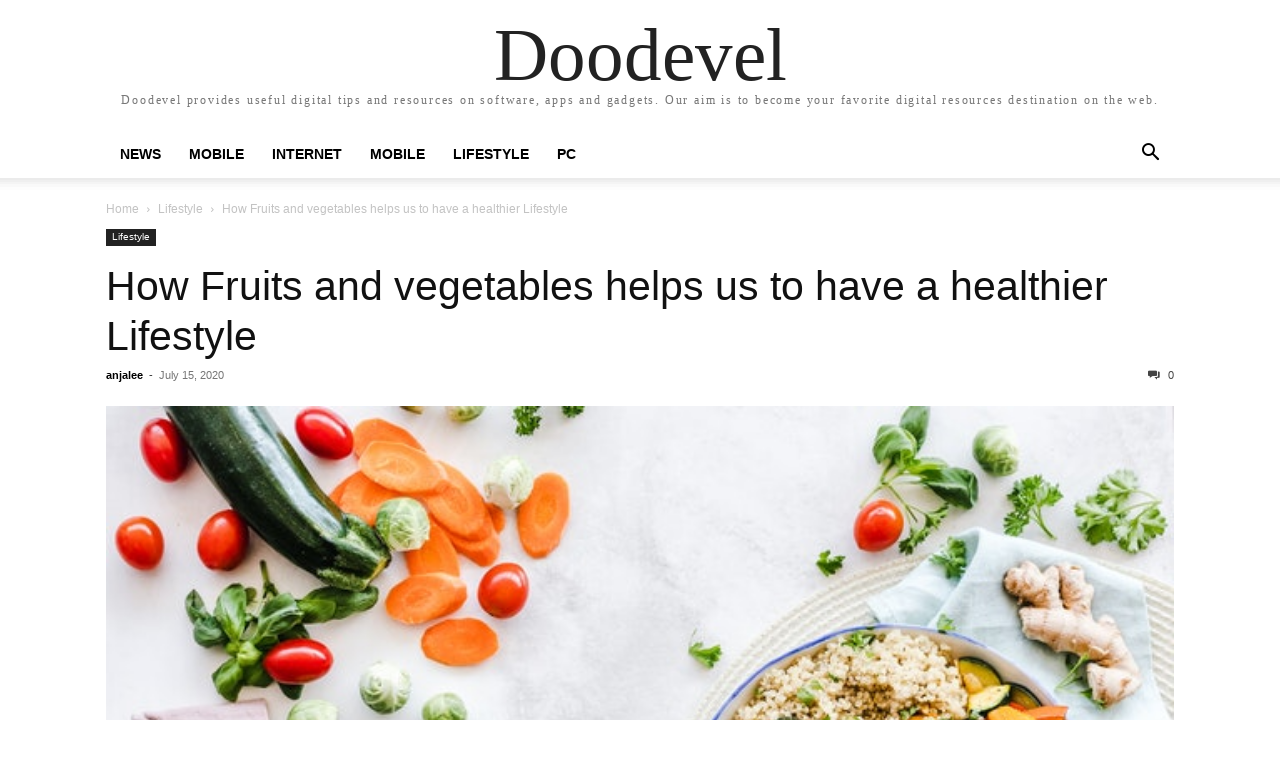

--- FILE ---
content_type: text/html; charset=UTF-8
request_url: https://www.doodevel.com/fruits-and-vegetables/
body_size: 12199
content:
<!doctype html >
<html lang="en-US">
<head>
    <meta charset="UTF-8" />
    <meta name="viewport" content="width=device-width, initial-scale=1.0">
    <link rel="pingback" href="https://www.doodevel.com/xmlrpc.php" />
    <meta name='robots' content='index, follow, max-image-preview:large, max-snippet:-1, max-video-preview:-1' />

	<!-- This site is optimized with the Yoast SEO plugin v27.0 - https://yoast.com/product/yoast-seo-wordpress/ -->
	<title>How Fruits and vegetables helps us to have a healthier Lifestyle</title>
	<meta name="description" content="Everybody concedes to the significance of eating more fruits and vegetables, yet insufficient individuals are following this significant counsel..." />
	<link rel="canonical" href="https://www.doodevel.com/fruits-and-vegetables/" />
	<meta property="og:locale" content="en_US" />
	<meta property="og:type" content="article" />
	<meta property="og:title" content="How Fruits and vegetables helps us to have a healthier Lifestyle" />
	<meta property="og:description" content="Everybody concedes to the significance of eating more fruits and vegetables, yet insufficient individuals are following this significant counsel..." />
	<meta property="og:url" content="https://www.doodevel.com/fruits-and-vegetables/" />
	<meta property="og:site_name" content="Doodevel" />
	<meta property="article:publisher" content="https://www.facebook.com/doodevels" />
	<meta property="article:published_time" content="2020-07-15T16:34:30+00:00" />
	<meta property="article:modified_time" content="2020-07-15T16:48:41+00:00" />
	<meta property="og:image" content="https://www.doodevel.com/wp-content/uploads/2020/07/flat-lay-photography-of-vegetable-salad-on-plate-1640777.jpg" />
	<meta property="og:image:width" content="640" />
	<meta property="og:image:height" content="426" />
	<meta property="og:image:type" content="image/jpeg" />
	<meta name="author" content="anjalee" />
	<meta name="twitter:card" content="summary_large_image" />
	<meta name="twitter:creator" content="@doodevel" />
	<meta name="twitter:site" content="@doodevel" />
	<meta name="twitter:label1" content="Written by" />
	<meta name="twitter:data1" content="anjalee" />
	<meta name="twitter:label2" content="Est. reading time" />
	<meta name="twitter:data2" content="4 minutes" />
	<script type="application/ld+json" class="yoast-schema-graph">{"@context":"https://schema.org","@graph":[{"@type":"Article","@id":"https://www.doodevel.com/fruits-and-vegetables/#article","isPartOf":{"@id":"https://www.doodevel.com/fruits-and-vegetables/"},"author":{"name":"anjalee","@id":"https://www.doodevel.com/#/schema/person/7913992f776dc9fe94c8975b1c8c43e5"},"headline":"How Fruits and vegetables helps us to have a healthier Lifestyle","datePublished":"2020-07-15T16:34:30+00:00","dateModified":"2020-07-15T16:48:41+00:00","mainEntityOfPage":{"@id":"https://www.doodevel.com/fruits-and-vegetables/"},"wordCount":803,"commentCount":0,"image":{"@id":"https://www.doodevel.com/fruits-and-vegetables/#primaryimage"},"thumbnailUrl":"https://www.doodevel.com/wp-content/uploads/2020/07/flat-lay-photography-of-vegetable-salad-on-plate-1640777.jpg","articleSection":["Lifestyle"],"inLanguage":"en-US"},{"@type":"WebPage","@id":"https://www.doodevel.com/fruits-and-vegetables/","url":"https://www.doodevel.com/fruits-and-vegetables/","name":"How Fruits and vegetables helps us to have a healthier Lifestyle","isPartOf":{"@id":"https://www.doodevel.com/#website"},"primaryImageOfPage":{"@id":"https://www.doodevel.com/fruits-and-vegetables/#primaryimage"},"image":{"@id":"https://www.doodevel.com/fruits-and-vegetables/#primaryimage"},"thumbnailUrl":"https://www.doodevel.com/wp-content/uploads/2020/07/flat-lay-photography-of-vegetable-salad-on-plate-1640777.jpg","datePublished":"2020-07-15T16:34:30+00:00","dateModified":"2020-07-15T16:48:41+00:00","author":{"@id":"https://www.doodevel.com/#/schema/person/7913992f776dc9fe94c8975b1c8c43e5"},"description":"Everybody concedes to the significance of eating more fruits and vegetables, yet insufficient individuals are following this significant counsel...","breadcrumb":{"@id":"https://www.doodevel.com/fruits-and-vegetables/#breadcrumb"},"inLanguage":"en-US","potentialAction":[{"@type":"ReadAction","target":["https://www.doodevel.com/fruits-and-vegetables/"]}]},{"@type":"ImageObject","inLanguage":"en-US","@id":"https://www.doodevel.com/fruits-and-vegetables/#primaryimage","url":"https://www.doodevel.com/wp-content/uploads/2020/07/flat-lay-photography-of-vegetable-salad-on-plate-1640777.jpg","contentUrl":"https://www.doodevel.com/wp-content/uploads/2020/07/flat-lay-photography-of-vegetable-salad-on-plate-1640777.jpg","width":640,"height":426,"caption":"Fruits"},{"@type":"BreadcrumbList","@id":"https://www.doodevel.com/fruits-and-vegetables/#breadcrumb","itemListElement":[{"@type":"ListItem","position":1,"name":"Home","item":"https://www.doodevel.com/"},{"@type":"ListItem","position":2,"name":"Lifestyle","item":"https://www.doodevel.com/lifestyle/"},{"@type":"ListItem","position":3,"name":"How Fruits and vegetables helps us to have a healthier Lifestyle"}]},{"@type":"WebSite","@id":"https://www.doodevel.com/#website","url":"https://www.doodevel.com/","name":"Doodevel.com","description":"Doodevel provides useful digital tips and resources on software, apps and gadgets. Our aim is to become your favorite digital resources destination on the web.","alternateName":"Doodevel","potentialAction":[{"@type":"SearchAction","target":{"@type":"EntryPoint","urlTemplate":"https://www.doodevel.com/?s={search_term_string}"},"query-input":{"@type":"PropertyValueSpecification","valueRequired":true,"valueName":"search_term_string"}}],"inLanguage":"en-US"},{"@type":"Person","@id":"https://www.doodevel.com/#/schema/person/7913992f776dc9fe94c8975b1c8c43e5","name":"anjalee","image":{"@type":"ImageObject","inLanguage":"en-US","@id":"https://www.doodevel.com/#/schema/person/image/","url":"https://secure.gravatar.com/avatar/627f2466652793985e4de145ac6cbac63f2688e44f51fccca8486061d2ffec19?s=96&d=mm&r=g","contentUrl":"https://secure.gravatar.com/avatar/627f2466652793985e4de145ac6cbac63f2688e44f51fccca8486061d2ffec19?s=96&d=mm&r=g","caption":"anjalee"},"url":"https://www.doodevel.com/author/anjalee/"}]}</script>
	<!-- / Yoast SEO plugin. -->


<link rel="amphtml" href="https://www.doodevel.com/fruits-and-vegetables/amp/" /><meta name="generator" content="AMP for WP 1.1.11"/><link rel="alternate" type="application/rss+xml" title="Doodevel &raquo; Feed" href="https://www.doodevel.com/feed/" />
<link rel="alternate" title="oEmbed (JSON)" type="application/json+oembed" href="https://www.doodevel.com/wp-json/oembed/1.0/embed?url=https%3A%2F%2Fwww.doodevel.com%2Ffruits-and-vegetables%2F" />
<link rel="alternate" title="oEmbed (XML)" type="text/xml+oembed" href="https://www.doodevel.com/wp-json/oembed/1.0/embed?url=https%3A%2F%2Fwww.doodevel.com%2Ffruits-and-vegetables%2F&#038;format=xml" />
<style id='wp-img-auto-sizes-contain-inline-css' type='text/css'>
img:is([sizes=auto i],[sizes^="auto," i]){contain-intrinsic-size:3000px 1500px}
/*# sourceURL=wp-img-auto-sizes-contain-inline-css */
</style>
<style id='wp-emoji-styles-inline-css' type='text/css'>

	img.wp-smiley, img.emoji {
		display: inline !important;
		border: none !important;
		box-shadow: none !important;
		height: 1em !important;
		width: 1em !important;
		margin: 0 0.07em !important;
		vertical-align: -0.1em !important;
		background: none !important;
		padding: 0 !important;
	}
/*# sourceURL=wp-emoji-styles-inline-css */
</style>
<style id='wp-block-library-inline-css' type='text/css'>
:root{--wp-block-synced-color:#7a00df;--wp-block-synced-color--rgb:122,0,223;--wp-bound-block-color:var(--wp-block-synced-color);--wp-editor-canvas-background:#ddd;--wp-admin-theme-color:#007cba;--wp-admin-theme-color--rgb:0,124,186;--wp-admin-theme-color-darker-10:#006ba1;--wp-admin-theme-color-darker-10--rgb:0,107,160.5;--wp-admin-theme-color-darker-20:#005a87;--wp-admin-theme-color-darker-20--rgb:0,90,135;--wp-admin-border-width-focus:2px}@media (min-resolution:192dpi){:root{--wp-admin-border-width-focus:1.5px}}.wp-element-button{cursor:pointer}:root .has-very-light-gray-background-color{background-color:#eee}:root .has-very-dark-gray-background-color{background-color:#313131}:root .has-very-light-gray-color{color:#eee}:root .has-very-dark-gray-color{color:#313131}:root .has-vivid-green-cyan-to-vivid-cyan-blue-gradient-background{background:linear-gradient(135deg,#00d084,#0693e3)}:root .has-purple-crush-gradient-background{background:linear-gradient(135deg,#34e2e4,#4721fb 50%,#ab1dfe)}:root .has-hazy-dawn-gradient-background{background:linear-gradient(135deg,#faaca8,#dad0ec)}:root .has-subdued-olive-gradient-background{background:linear-gradient(135deg,#fafae1,#67a671)}:root .has-atomic-cream-gradient-background{background:linear-gradient(135deg,#fdd79a,#004a59)}:root .has-nightshade-gradient-background{background:linear-gradient(135deg,#330968,#31cdcf)}:root .has-midnight-gradient-background{background:linear-gradient(135deg,#020381,#2874fc)}:root{--wp--preset--font-size--normal:16px;--wp--preset--font-size--huge:42px}.has-regular-font-size{font-size:1em}.has-larger-font-size{font-size:2.625em}.has-normal-font-size{font-size:var(--wp--preset--font-size--normal)}.has-huge-font-size{font-size:var(--wp--preset--font-size--huge)}.has-text-align-center{text-align:center}.has-text-align-left{text-align:left}.has-text-align-right{text-align:right}.has-fit-text{white-space:nowrap!important}#end-resizable-editor-section{display:none}.aligncenter{clear:both}.items-justified-left{justify-content:flex-start}.items-justified-center{justify-content:center}.items-justified-right{justify-content:flex-end}.items-justified-space-between{justify-content:space-between}.screen-reader-text{border:0;clip-path:inset(50%);height:1px;margin:-1px;overflow:hidden;padding:0;position:absolute;width:1px;word-wrap:normal!important}.screen-reader-text:focus{background-color:#ddd;clip-path:none;color:#444;display:block;font-size:1em;height:auto;left:5px;line-height:normal;padding:15px 23px 14px;text-decoration:none;top:5px;width:auto;z-index:100000}html :where(.has-border-color){border-style:solid}html :where([style*=border-top-color]){border-top-style:solid}html :where([style*=border-right-color]){border-right-style:solid}html :where([style*=border-bottom-color]){border-bottom-style:solid}html :where([style*=border-left-color]){border-left-style:solid}html :where([style*=border-width]){border-style:solid}html :where([style*=border-top-width]){border-top-style:solid}html :where([style*=border-right-width]){border-right-style:solid}html :where([style*=border-bottom-width]){border-bottom-style:solid}html :where([style*=border-left-width]){border-left-style:solid}html :where(img[class*=wp-image-]){height:auto;max-width:100%}:where(figure){margin:0 0 1em}html :where(.is-position-sticky){--wp-admin--admin-bar--position-offset:var(--wp-admin--admin-bar--height,0px)}@media screen and (max-width:600px){html :where(.is-position-sticky){--wp-admin--admin-bar--position-offset:0px}}

/*# sourceURL=wp-block-library-inline-css */
</style>
<style id='wp-block-paragraph-inline-css' type='text/css'>
.is-small-text{font-size:.875em}.is-regular-text{font-size:1em}.is-large-text{font-size:2.25em}.is-larger-text{font-size:3em}.has-drop-cap:not(:focus):first-letter{float:left;font-size:8.4em;font-style:normal;font-weight:100;line-height:.68;margin:.05em .1em 0 0;text-transform:uppercase}body.rtl .has-drop-cap:not(:focus):first-letter{float:none;margin-left:.1em}p.has-drop-cap.has-background{overflow:hidden}:root :where(p.has-background){padding:1.25em 2.375em}:where(p.has-text-color:not(.has-link-color)) a{color:inherit}p.has-text-align-left[style*="writing-mode:vertical-lr"],p.has-text-align-right[style*="writing-mode:vertical-rl"]{rotate:180deg}
/*# sourceURL=https://www.doodevel.com/wp-includes/blocks/paragraph/style.min.css */
</style>

<style id='classic-theme-styles-inline-css' type='text/css'>
/*! This file is auto-generated */
.wp-block-button__link{color:#fff;background-color:#32373c;border-radius:9999px;box-shadow:none;text-decoration:none;padding:calc(.667em + 2px) calc(1.333em + 2px);font-size:1.125em}.wp-block-file__button{background:#32373c;color:#fff;text-decoration:none}
/*# sourceURL=/wp-includes/css/classic-themes.min.css */
</style>
<style id='global-styles-inline-css' type='text/css'>
:root{--wp--preset--aspect-ratio--square: 1;--wp--preset--aspect-ratio--4-3: 4/3;--wp--preset--aspect-ratio--3-4: 3/4;--wp--preset--aspect-ratio--3-2: 3/2;--wp--preset--aspect-ratio--2-3: 2/3;--wp--preset--aspect-ratio--16-9: 16/9;--wp--preset--aspect-ratio--9-16: 9/16;--wp--preset--color--black: #000000;--wp--preset--color--cyan-bluish-gray: #abb8c3;--wp--preset--color--white: #ffffff;--wp--preset--color--pale-pink: #f78da7;--wp--preset--color--vivid-red: #cf2e2e;--wp--preset--color--luminous-vivid-orange: #ff6900;--wp--preset--color--luminous-vivid-amber: #fcb900;--wp--preset--color--light-green-cyan: #7bdcb5;--wp--preset--color--vivid-green-cyan: #00d084;--wp--preset--color--pale-cyan-blue: #8ed1fc;--wp--preset--color--vivid-cyan-blue: #0693e3;--wp--preset--color--vivid-purple: #9b51e0;--wp--preset--gradient--vivid-cyan-blue-to-vivid-purple: linear-gradient(135deg,rgb(6,147,227) 0%,rgb(155,81,224) 100%);--wp--preset--gradient--light-green-cyan-to-vivid-green-cyan: linear-gradient(135deg,rgb(122,220,180) 0%,rgb(0,208,130) 100%);--wp--preset--gradient--luminous-vivid-amber-to-luminous-vivid-orange: linear-gradient(135deg,rgb(252,185,0) 0%,rgb(255,105,0) 100%);--wp--preset--gradient--luminous-vivid-orange-to-vivid-red: linear-gradient(135deg,rgb(255,105,0) 0%,rgb(207,46,46) 100%);--wp--preset--gradient--very-light-gray-to-cyan-bluish-gray: linear-gradient(135deg,rgb(238,238,238) 0%,rgb(169,184,195) 100%);--wp--preset--gradient--cool-to-warm-spectrum: linear-gradient(135deg,rgb(74,234,220) 0%,rgb(151,120,209) 20%,rgb(207,42,186) 40%,rgb(238,44,130) 60%,rgb(251,105,98) 80%,rgb(254,248,76) 100%);--wp--preset--gradient--blush-light-purple: linear-gradient(135deg,rgb(255,206,236) 0%,rgb(152,150,240) 100%);--wp--preset--gradient--blush-bordeaux: linear-gradient(135deg,rgb(254,205,165) 0%,rgb(254,45,45) 50%,rgb(107,0,62) 100%);--wp--preset--gradient--luminous-dusk: linear-gradient(135deg,rgb(255,203,112) 0%,rgb(199,81,192) 50%,rgb(65,88,208) 100%);--wp--preset--gradient--pale-ocean: linear-gradient(135deg,rgb(255,245,203) 0%,rgb(182,227,212) 50%,rgb(51,167,181) 100%);--wp--preset--gradient--electric-grass: linear-gradient(135deg,rgb(202,248,128) 0%,rgb(113,206,126) 100%);--wp--preset--gradient--midnight: linear-gradient(135deg,rgb(2,3,129) 0%,rgb(40,116,252) 100%);--wp--preset--font-size--small: 13px;--wp--preset--font-size--medium: 20px;--wp--preset--font-size--large: 36px;--wp--preset--font-size--x-large: 42px;--wp--preset--spacing--20: 0.44rem;--wp--preset--spacing--30: 0.67rem;--wp--preset--spacing--40: 1rem;--wp--preset--spacing--50: 1.5rem;--wp--preset--spacing--60: 2.25rem;--wp--preset--spacing--70: 3.38rem;--wp--preset--spacing--80: 5.06rem;--wp--preset--shadow--natural: 6px 6px 9px rgba(0, 0, 0, 0.2);--wp--preset--shadow--deep: 12px 12px 50px rgba(0, 0, 0, 0.4);--wp--preset--shadow--sharp: 6px 6px 0px rgba(0, 0, 0, 0.2);--wp--preset--shadow--outlined: 6px 6px 0px -3px rgb(255, 255, 255), 6px 6px rgb(0, 0, 0);--wp--preset--shadow--crisp: 6px 6px 0px rgb(0, 0, 0);}:where(.is-layout-flex){gap: 0.5em;}:where(.is-layout-grid){gap: 0.5em;}body .is-layout-flex{display: flex;}.is-layout-flex{flex-wrap: wrap;align-items: center;}.is-layout-flex > :is(*, div){margin: 0;}body .is-layout-grid{display: grid;}.is-layout-grid > :is(*, div){margin: 0;}:where(.wp-block-columns.is-layout-flex){gap: 2em;}:where(.wp-block-columns.is-layout-grid){gap: 2em;}:where(.wp-block-post-template.is-layout-flex){gap: 1.25em;}:where(.wp-block-post-template.is-layout-grid){gap: 1.25em;}.has-black-color{color: var(--wp--preset--color--black) !important;}.has-cyan-bluish-gray-color{color: var(--wp--preset--color--cyan-bluish-gray) !important;}.has-white-color{color: var(--wp--preset--color--white) !important;}.has-pale-pink-color{color: var(--wp--preset--color--pale-pink) !important;}.has-vivid-red-color{color: var(--wp--preset--color--vivid-red) !important;}.has-luminous-vivid-orange-color{color: var(--wp--preset--color--luminous-vivid-orange) !important;}.has-luminous-vivid-amber-color{color: var(--wp--preset--color--luminous-vivid-amber) !important;}.has-light-green-cyan-color{color: var(--wp--preset--color--light-green-cyan) !important;}.has-vivid-green-cyan-color{color: var(--wp--preset--color--vivid-green-cyan) !important;}.has-pale-cyan-blue-color{color: var(--wp--preset--color--pale-cyan-blue) !important;}.has-vivid-cyan-blue-color{color: var(--wp--preset--color--vivid-cyan-blue) !important;}.has-vivid-purple-color{color: var(--wp--preset--color--vivid-purple) !important;}.has-black-background-color{background-color: var(--wp--preset--color--black) !important;}.has-cyan-bluish-gray-background-color{background-color: var(--wp--preset--color--cyan-bluish-gray) !important;}.has-white-background-color{background-color: var(--wp--preset--color--white) !important;}.has-pale-pink-background-color{background-color: var(--wp--preset--color--pale-pink) !important;}.has-vivid-red-background-color{background-color: var(--wp--preset--color--vivid-red) !important;}.has-luminous-vivid-orange-background-color{background-color: var(--wp--preset--color--luminous-vivid-orange) !important;}.has-luminous-vivid-amber-background-color{background-color: var(--wp--preset--color--luminous-vivid-amber) !important;}.has-light-green-cyan-background-color{background-color: var(--wp--preset--color--light-green-cyan) !important;}.has-vivid-green-cyan-background-color{background-color: var(--wp--preset--color--vivid-green-cyan) !important;}.has-pale-cyan-blue-background-color{background-color: var(--wp--preset--color--pale-cyan-blue) !important;}.has-vivid-cyan-blue-background-color{background-color: var(--wp--preset--color--vivid-cyan-blue) !important;}.has-vivid-purple-background-color{background-color: var(--wp--preset--color--vivid-purple) !important;}.has-black-border-color{border-color: var(--wp--preset--color--black) !important;}.has-cyan-bluish-gray-border-color{border-color: var(--wp--preset--color--cyan-bluish-gray) !important;}.has-white-border-color{border-color: var(--wp--preset--color--white) !important;}.has-pale-pink-border-color{border-color: var(--wp--preset--color--pale-pink) !important;}.has-vivid-red-border-color{border-color: var(--wp--preset--color--vivid-red) !important;}.has-luminous-vivid-orange-border-color{border-color: var(--wp--preset--color--luminous-vivid-orange) !important;}.has-luminous-vivid-amber-border-color{border-color: var(--wp--preset--color--luminous-vivid-amber) !important;}.has-light-green-cyan-border-color{border-color: var(--wp--preset--color--light-green-cyan) !important;}.has-vivid-green-cyan-border-color{border-color: var(--wp--preset--color--vivid-green-cyan) !important;}.has-pale-cyan-blue-border-color{border-color: var(--wp--preset--color--pale-cyan-blue) !important;}.has-vivid-cyan-blue-border-color{border-color: var(--wp--preset--color--vivid-cyan-blue) !important;}.has-vivid-purple-border-color{border-color: var(--wp--preset--color--vivid-purple) !important;}.has-vivid-cyan-blue-to-vivid-purple-gradient-background{background: var(--wp--preset--gradient--vivid-cyan-blue-to-vivid-purple) !important;}.has-light-green-cyan-to-vivid-green-cyan-gradient-background{background: var(--wp--preset--gradient--light-green-cyan-to-vivid-green-cyan) !important;}.has-luminous-vivid-amber-to-luminous-vivid-orange-gradient-background{background: var(--wp--preset--gradient--luminous-vivid-amber-to-luminous-vivid-orange) !important;}.has-luminous-vivid-orange-to-vivid-red-gradient-background{background: var(--wp--preset--gradient--luminous-vivid-orange-to-vivid-red) !important;}.has-very-light-gray-to-cyan-bluish-gray-gradient-background{background: var(--wp--preset--gradient--very-light-gray-to-cyan-bluish-gray) !important;}.has-cool-to-warm-spectrum-gradient-background{background: var(--wp--preset--gradient--cool-to-warm-spectrum) !important;}.has-blush-light-purple-gradient-background{background: var(--wp--preset--gradient--blush-light-purple) !important;}.has-blush-bordeaux-gradient-background{background: var(--wp--preset--gradient--blush-bordeaux) !important;}.has-luminous-dusk-gradient-background{background: var(--wp--preset--gradient--luminous-dusk) !important;}.has-pale-ocean-gradient-background{background: var(--wp--preset--gradient--pale-ocean) !important;}.has-electric-grass-gradient-background{background: var(--wp--preset--gradient--electric-grass) !important;}.has-midnight-gradient-background{background: var(--wp--preset--gradient--midnight) !important;}.has-small-font-size{font-size: var(--wp--preset--font-size--small) !important;}.has-medium-font-size{font-size: var(--wp--preset--font-size--medium) !important;}.has-large-font-size{font-size: var(--wp--preset--font-size--large) !important;}.has-x-large-font-size{font-size: var(--wp--preset--font-size--x-large) !important;}
/*# sourceURL=global-styles-inline-css */
</style>

<link rel='stylesheet' id='slb_core-css' href='https://www.doodevel.com/wp-content/plugins/simple-lightbox/client/css/app.css?ver=2.9.4' type='text/css' media='all' />
<link rel='stylesheet' id='td-theme-css' href='https://www.doodevel.com/wp-content/themes/Newspaper/style.css?ver=12.6.9' type='text/css' media='all' />
<link rel='stylesheet' id='td-theme-child-css' href='https://www.doodevel.com/wp-content/themes/Newspaper-child/style.css?ver=12.6.9c' type='text/css' media='all' />
<link rel='stylesheet' id='sib-front-css-css' href='https://www.doodevel.com/wp-content/plugins/mailin/css/mailin-front.css?ver=6.9.1' type='text/css' media='all' />
<script type="text/javascript" src="https://www.doodevel.com/wp-includes/js/jquery/jquery.min.js?ver=3.7.1" id="jquery-core-js"></script>
<script type="text/javascript" src="https://www.doodevel.com/wp-includes/js/jquery/jquery-migrate.min.js?ver=3.4.1" id="jquery-migrate-js"></script>
<script type="text/javascript" id="sib-front-js-js-extra">
/* <![CDATA[ */
var sibErrMsg = {"invalidMail":"Please fill out valid email address","requiredField":"Please fill out required fields","invalidDateFormat":"Please fill out valid date format","invalidSMSFormat":"Please fill out valid phone number"};
var ajax_sib_front_object = {"ajax_url":"https://www.doodevel.com/wp-admin/admin-ajax.php","ajax_nonce":"212bdcbcd9","flag_url":"https://www.doodevel.com/wp-content/plugins/mailin/img/flags/"};
//# sourceURL=sib-front-js-js-extra
/* ]]> */
</script>
<script type="text/javascript" src="https://www.doodevel.com/wp-content/plugins/mailin/js/mailin-front.js?ver=1770862404" id="sib-front-js-js"></script>
<link rel="https://api.w.org/" href="https://www.doodevel.com/wp-json/" /><link rel="alternate" title="JSON" type="application/json" href="https://www.doodevel.com/wp-json/wp/v2/posts/491" /><link rel="EditURI" type="application/rsd+xml" title="RSD" href="https://www.doodevel.com/xmlrpc.php?rsd" />
<meta name="generator" content="WordPress 6.9.1" />
<link rel='shortlink' href='https://www.doodevel.com/?p=491' />
<link rel="icon" href="https://www.doodevel.com/wp-content/uploads/2018/01/cropped-Doodevel-Favicon-16-150x150.png" sizes="32x32" />
<link rel="icon" href="https://www.doodevel.com/wp-content/uploads/2018/01/cropped-Doodevel-Favicon-16-300x300.png" sizes="192x192" />
<link rel="apple-touch-icon" href="https://www.doodevel.com/wp-content/uploads/2018/01/cropped-Doodevel-Favicon-16-300x300.png" />
<meta name="msapplication-TileImage" content="https://www.doodevel.com/wp-content/uploads/2018/01/cropped-Doodevel-Favicon-16-300x300.png" />
		<style type="text/css" id="wp-custom-css">
			.grecaptcha-badge { 
    visibility: hidden;
}
		</style>
		</head>

<body class="wp-singular post-template-default single single-post postid-491 single-format-standard wp-theme-Newspaper wp-child-theme-Newspaper-child tagdiv-small-theme" itemscope="itemscope" itemtype="https://schema.org/WebPage">


    <!-- Mobile Search -->
    <div class="td-search-background" style="visibility:hidden"></div>
    <div class="td-search-wrap-mob" style="visibility:hidden">
        <div class="td-drop-down-search" aria-labelledby="td-header-search-button">
            <form method="get" class="td-search-form" action="https://www.doodevel.com/">
                <div class="td-search-close">
                    <a href="#"><i class="td-icon-close-mobile"></i></a>
                </div>
                <div role="search" class="td-search-input">
                    <span>Search</span>
                    <label for="td-header-search-mob">
                        <input id="td-header-search-mob" type="text" value="" name="s" autocomplete="off" />
                    </label>
                </div>
            </form>
            <div id="td-aj-search-mob"></div>
        </div>
    </div>

    <!-- Mobile Menu -->
    <div class="td-menu-background" style="visibility:hidden"></div>
    <div id="td-mobile-nav" style="visibility:hidden">
        <div class="td-mobile-container">
            <!-- mobile menu top section -->
            <div class="td-menu-socials-wrap">
                <!-- close button -->
                <div class="td-mobile-close">
                    <a href="#"><i class="td-icon-close-mobile"></i></a>
                </div>
            </div>

            <!-- menu section -->
            <div class="td-mobile-content">
                <div class="menu-primary-menu-container"><ul id="menu-primary-menu" class="td-mobile-main-menu"><li id="menu-item-583" class="menu-item menu-item-type-taxonomy menu-item-object-category menu-item-583"><a href="https://www.doodevel.com/news/">News<i class="td-icon-menu-right td-element-after"></i></a></li>
<li id="menu-item-584" class="menu-item menu-item-type-taxonomy menu-item-object-category menu-item-584"><a href="https://www.doodevel.com/mobile/">Mobile<i class="td-icon-menu-right td-element-after"></i></a></li>
<li id="menu-item-53" class="menu-item menu-item-type-taxonomy menu-item-object-category menu-item-53"><a href="https://www.doodevel.com/internet/">Internet<i class="td-icon-menu-right td-element-after"></i></a></li>
<li id="menu-item-54" class="menu-item menu-item-type-taxonomy menu-item-object-category menu-item-54"><a href="https://www.doodevel.com/mobile/">Mobile<i class="td-icon-menu-right td-element-after"></i></a></li>
<li id="menu-item-346" class="menu-item menu-item-type-taxonomy menu-item-object-category current-post-ancestor current-menu-parent current-post-parent menu-item-346"><a href="https://www.doodevel.com/lifestyle/">Lifestyle<i class="td-icon-menu-right td-element-after"></i></a></li>
<li id="menu-item-117" class="menu-item menu-item-type-taxonomy menu-item-object-category menu-item-117"><a href="https://www.doodevel.com/pc/">PC<i class="td-icon-menu-right td-element-after"></i></a></li>
</ul></div>            </div>
        </div>
    </div>

    <div id="td-outer-wrap" class="td-theme-wrap">
        <div class="td-header-wrap td-header-style-1">
            <div class="td-banner-wrap-full td-logo-wrap-full td-container-wrap">
                <div class="td-header-sp-logo">
                    
                    <div class="td-logo-text-wrap">
                        <div class="td-logo-text-container">
                                                        <a class="td-logo-wrap" href="https://www.doodevel.com/">
                                <span class="td-logo-text">Doodevel</span>
                            </a>
                                                        <span class="td-tagline-text">Doodevel provides useful digital tips and resources on software, apps and gadgets. Our aim is to become your favorite digital resources destination on the web.</span>
                        </div>
                    </div>
                </div>
            </div>

            <div class="td-header-menu-wrap-full td-container-wrap">
                <div class="td-header-menu-wrap td-header-gradient">
                    <div class="td-container td-header-row td-header-main-menu">
                        <div id="td-header-menu" role="navigation">
                            <div id="td-top-mobile-toggle"><a href="#" role="button" aria-label="mobile-toggle"><i class="td-icon-font td-icon-mobile"></i></a></div>

                            <div class="menu-primary-menu-container"><ul id="menu-primary-menu-1" class="sf-menu tagdiv-small-theme-menu"><li class="menu-item menu-item-type-taxonomy menu-item-object-category menu-item-583"><a href="https://www.doodevel.com/news/">News</a></li>
<li class="menu-item menu-item-type-taxonomy menu-item-object-category menu-item-584"><a href="https://www.doodevel.com/mobile/">Mobile</a></li>
<li class="menu-item menu-item-type-taxonomy menu-item-object-category menu-item-53"><a href="https://www.doodevel.com/internet/">Internet</a></li>
<li class="menu-item menu-item-type-taxonomy menu-item-object-category menu-item-54"><a href="https://www.doodevel.com/mobile/">Mobile</a></li>
<li class="menu-item menu-item-type-taxonomy menu-item-object-category current-post-ancestor current-menu-parent current-post-parent menu-item-346"><a href="https://www.doodevel.com/lifestyle/">Lifestyle</a></li>
<li class="menu-item menu-item-type-taxonomy menu-item-object-category menu-item-117"><a href="https://www.doodevel.com/pc/">PC</a></li>
</ul></div>                        </div>

                        <div class="header-search-wrap">
                            <div class="td-search-btns-wrap">
                                <a id="td-header-search-button" href="#" role="button" aria-label="Search"><i class="td-icon-search"></i></a>
                                <a id="td-header-search-button-mob" href="#" role="button" aria-label="Search"><i class="td-icon-search"></i></a>
                            </div>

                            <div class="td-drop-down-search" aria-labelledby="td-header-search-button">
                                <form method="get" class="td-search-form" action="https://www.doodevel.com/">
                                    <div role="search" class="td-head-form-search-wrap">
                                        <input id="td-header-search" type="text" value="" name="s" autocomplete="off" />
                                        <input class="wpb_button wpb_btn-inverse btn" type="submit" id="td-header-search-top" value="Search" />
                                    </div>
                                </form>
                            </div>
                        </div>
                    </div>
                </div>
            </div>
        </div>

    <div class="td-main-content-wrap td-container-wrap">
        <div class="td-container">
            <div class="td-crumb-container">
                <div class="entry-crumbs"><span><a title="" class="entry-crumb" href="https://www.doodevel.com/">Home</a></span> <i class="td-icon-right td-bread-sep"></i> <span><a title="View all posts in Lifestyle" class="entry-crumb" href="https://www.doodevel.com/lifestyle/">Lifestyle</a></span> <i class="td-icon-right td-bread-sep td-bred-no-url-last"></i> <span class="td-bred-no-url-last">How Fruits and vegetables helps us to have a healthier Lifestyle</span></div>            </div>

            <div class="td-pb-row">
                <div class="td-pb-span12 td-main-content">
                    <div class="td-ss-main-content">
                            <article class="post-491 post type-post status-publish format-standard has-post-thumbnail hentry category-lifestyle">
        <div class="td-post-header">
            <ul class="td-category">
                                        <li class="entry-category"><a href="https://www.doodevel.com/lifestyle/">Lifestyle</a></li>
                                </ul>

            <header class="td-post-title">
                <!-- title -->
                <h3 class="entry-title td-module-title">
                    <a href="https://www.doodevel.com/fruits-and-vegetables/" rel="bookmark" title="How Fruits and vegetables helps us to have a healthier Lifestyle">
                        How Fruits and vegetables helps us to have a healthier Lifestyle                    </a>
                </h3>

                <div class="td-module-meta-info">
                    <!-- author -->
                    <div class="td-post-author-name">
                        <a href="https://www.doodevel.com/author/anjalee/">anjalee</a>
                        <div class="td-author-line"> - </div>
                    </div>

                    <!-- date -->
                    <span class="td-post-date">
                        <time class="entry-date updated td-module-date" datetime="2020-07-15T16:34:30+00:00" >July 15, 2020</time>
                    </span>

                    <!-- comments -->
                    <div class="td-post-comments">
                        <a href="https://www.doodevel.com/fruits-and-vegetables/#respond">
                            <i class="td-icon-comments"></i>
                            0                        </a>
                    </div>
                </div>
            </header>

            <div class="td-post-content tagdiv-type">
                <!-- image -->
                                        <div class="td-post-featured-image">
                                                            <img class="entry-thumb" src="https://www.doodevel.com/wp-content/uploads/2020/07/flat-lay-photography-of-vegetable-salad-on-plate-1640777.jpg" alt="How Fruits and vegetables helps us to have a healthier Lifestyle" title="How Fruits and vegetables helps us to have a healthier Lifestyle" />
                                                    </div>
                
                
<p>Everybody concedes to the significance of eating more fruits and vegetables, yet insufficient individuals are following this significant counsel. Dietary specialists suggest that each individual should consistently eat five servings of fruits and vegetables in any event. Expanding your utilization of fruits and vegetables is perhaps the most straightforward change you can make to build your degree of health, get thinner, and addition wellness. The most recent food rules prescribe that grown-ups consistently eat from five to nine servings of fruits and vegetables. While that may appear to be a great deal, it is a significant objective to take a stab at an entirely reachable one. </p>



<p>A serving of a natural product or vegetable is equivalent to </p>



<p>1.1 medium estimated green or organic product, (for example, an apple, orange or banana)</p>



<p> 2.2 little fruits, (for example, kiwi organic product or plums) </p>



<p>3. cup of new, solidified or canned fruits or vegetables </p>



<p>4. cup of 100% natural product juice</p>



<p> 5. cup of dried natural product </p>



<p>6.1 cups of the green plate of mixed greens The study after the investigation has indicated that an eating regimen wealthy in fruits and vegetables brings down the danger of specific malignant growths, coronary illness, and other constant ailments and conditions. One purpose behind the proposal that everybody increment their utilization of fruits and vegetables is that a significant number of these nourishment have been appeared to have stable cancer prevention agent characteristics. </p>



<p>Numerous fruits and vegetables have high measures of various cancer prevention agent nutrients, including nutrient A, nutrient E, and nutrient C. Notwithstanding their significance as the wellspring of nutrients and minerals, fruits and vegetables additionally give essential dietary fiber. Numerous individuals don&#8217;t understand that notwithstanding nutrient C, oranges, grapefruits, and different citrus fruits also contain large fiber measures. Fiber assumes a significant job in absorption, and it is thought to have defensive characteristics against coronary illness and a few types of malignancy. Likewise, fiber is considered to be able to bring down significant levels of cholesterol in the blood. Another extraordinary element of fruits and vegetables, particularly to those watching their weight, is the high sustenance, low fat, and low-calorie nature of these nourishment. </p>



<p>Fruits and vegetables contain shallow degrees of fats, and an eating routine low in fat can be very compelling for long haul weight reduction. Likewise, fruits and vegetables contain no cholesterol, and they are lower in calories than numerous different kinds of nourishment. Fruits and vegetables have plenty of points of interest other than merely their dietary significance. For a particular something, they taste extraordinary and include a lot of assortment to ordinary suppers. Fruits and vegetables come in such a wide variety of hues, surfaces, and flavors that they can be utilized in basically every dinner. </p>



<p>Those trying to boost their utilization of fruits and vegetables should start using fruits in servings of mixed greens, as fixings and trimmings. Online eating routine projects are the most advantageous approach to deal with your new weight reduction goal. Online get-healthy plans can be an apparatus in your weapons store to help you accomplish the lifestyle changes required for a lean, fit, life. They can be the most affordable alternatives, and you can join their arrangement with your good essential food item deals. Online eating regimen programs are among the most invaluable approaches to control and set eating routine projects, as they are anything but difficult to get to and don&#8217;t take a lot of time. </p>



<p>There are numerous reasons why projects like Medifast, diets or weight watchers can enable an individual to accomplish a lifestyle change thus effectively. Regardless of whether just buying in for a quarter, it is an extraordinary method to teach yourself on nourishment and a weight-maintaining lifestyle. Above all, help you get you out of the yo-yo eating less junk food cycle by finding the weight-reduction plan that fits into your lifestyle. This implies your lifestyle doesn&#8217;t get one of forswearing, yet of delight. For the individuals who don&#8217;t gain proficiency with the correct nourishment to devour, they may discover the weight falling off, yet a healthy lifestyle will, at present, evade them. </p>



<p>As indifferent eating regimens, a functioning lifestyle is essential, just as a comprehension of the correct harmony between calorie admission and digestion. Regardless of what your purpose behind after a healthy eating regimen, we trust you will find that eating more fruits and vegetables is a tasty, just as a nutritious, approach to get the nutrients and minerals you need each day. I trust that perusing the above data was both charming and instructive for you. At the point when word gets around about your order of healthy eating regimen realities, other people who need to think about fruits and vegetables will begin to search you out effectively.</p>
            </div>

            <footer>
                                        <div class="td-block-row td-post-next-prev">
                                                            <div class="td-block-span6 td-post-prev-post">
                                    <div class="td-post-next-prev-content">
                                        <span>Previous article</span>
                                        <a href="https://www.doodevel.com/self-confidence/">How Self Confidence Improves Lifestyle</a>
                                    </div>
                                </div>
                            
                            <div class="td-next-prev-separator"></div>

                                                    <div class="td-block-span6 td-post-next-post">
                                <div class="td-post-next-prev-content">
                                    <span>Next article</span>
                                    <a href="https://www.doodevel.com/quit-smoking/">How quitting smoking changes your lifestyle</a>
                                </div>
                            </div>
                                                </div>
                
                <!-- author box -->
                                <div class="author-box-wrap">
                    <a href="https://www.doodevel.com/author/anjalee/">
                        <img alt='' src='https://secure.gravatar.com/avatar/627f2466652793985e4de145ac6cbac63f2688e44f51fccca8486061d2ffec19?s=96&#038;d=mm&#038;r=g' srcset='https://secure.gravatar.com/avatar/627f2466652793985e4de145ac6cbac63f2688e44f51fccca8486061d2ffec19?s=192&#038;d=mm&#038;r=g 2x' class='avatar avatar-96 photo' height='96' width='96' decoding='async'/>                    </a>

                    <div class="desc">
                        <div class="td-author-name vcard author"><span class="fn">
                            <a href="https://www.doodevel.com/author/anjalee/">anjalee</a>
                        </span></div>

                        
                        <div class="td-author-description">
                                                    </div>

                        <div class="clearfix"></div>
                    </div>
                </div>
            </footer>
        </div>
    </article>
                    </div>
                </div>
            </div>
        </div>
    </div>

    <div class="td-footer-page td-footer-container td-container-wrap">
        <div class="td-sub-footer-container td-container-wrap">
            <div class="td-container">
                <div class="td-pb-row">
                    <div class="td-pb-span td-sub-footer-menu">
                        <div class="menu-footer-menu-container"><ul id="menu-footer-menu" class="td-subfooter-menu"><li id="menu-item-179" class="menu-item menu-item-type-post_type menu-item-object-page menu-item-179"><a href="https://www.doodevel.com/contact/">Contact Us</a></li>
<li id="menu-item-372" class="menu-item menu-item-type-post_type menu-item-object-page menu-item-372"><a href="https://www.doodevel.com/terms-conditions/">Terms &#038; Conditions</a></li>
<li id="menu-item-381" class="menu-item menu-item-type-post_type menu-item-object-page menu-item-381"><a href="https://www.doodevel.com/disclaimer/">Disclaimer</a></li>
<li id="menu-item-382" class="menu-item menu-item-type-post_type menu-item-object-page menu-item-382"><a href="https://www.doodevel.com/privacy-policy/">Privacy Policy</a></li>
<li id="menu-item-383" class="menu-item menu-item-type-post_type menu-item-object-page menu-item-383"><a href="https://www.doodevel.com/gdpr-privacy-policy/">GDPR Privacy Policy</a></li>
<li id="menu-item-549" class="menu-item menu-item-type-post_type menu-item-object-page menu-item-privacy-policy menu-item-549"><a rel="privacy-policy" href="https://www.doodevel.com/cookie-policy-eu/">Cookie Policy (EU)</a></li>
</ul></div>                    </div>

                    <div class="td-pb-span td-sub-footer-copy">
                        &copy; Newspaper WordPress Theme by TagDiv
                    </div>
                </div>
            </div>
        </div>
    </div>

</div><!--close td-outer-wrap-->

<script type="speculationrules">
{"prefetch":[{"source":"document","where":{"and":[{"href_matches":"/*"},{"not":{"href_matches":["/wp-*.php","/wp-admin/*","/wp-content/uploads/*","/wp-content/*","/wp-content/plugins/*","/wp-content/themes/Newspaper-child/*","/wp-content/themes/Newspaper/*","/*\\?(.+)"]}},{"not":{"selector_matches":"a[rel~=\"nofollow\"]"}},{"not":{"selector_matches":".no-prefetch, .no-prefetch a"}}]},"eagerness":"conservative"}]}
</script>
<script type="text/javascript" src="https://www.doodevel.com/wp-content/themes/Newspaper/includes/js/tagdiv-theme.min.js?ver=12.6.9" id="tagdiv-theme-js-js"></script>
<script type="text/javascript" src="https://www.google.com/recaptcha/api.js?render=6LfibVkqAAAAAAip6nAvNFUiHiwLB9HBV9ClpM1n&amp;ver=3.0" id="google-recaptcha-js"></script>
<script type="text/javascript" src="https://www.doodevel.com/wp-includes/js/dist/vendor/wp-polyfill.min.js?ver=3.15.0" id="wp-polyfill-js"></script>
<script type="text/javascript" id="wpcf7-recaptcha-js-before">
/* <![CDATA[ */
var wpcf7_recaptcha = {
    "sitekey": "6LfibVkqAAAAAAip6nAvNFUiHiwLB9HBV9ClpM1n",
    "actions": {
        "homepage": "homepage",
        "contactform": "contactform"
    }
};
//# sourceURL=wpcf7-recaptcha-js-before
/* ]]> */
</script>
<script type="text/javascript" src="https://www.doodevel.com/wp-content/plugins/contact-form-7/modules/recaptcha/index.js?ver=6.1.5" id="wpcf7-recaptcha-js"></script>
<script id="wp-emoji-settings" type="application/json">
{"baseUrl":"https://s.w.org/images/core/emoji/17.0.2/72x72/","ext":".png","svgUrl":"https://s.w.org/images/core/emoji/17.0.2/svg/","svgExt":".svg","source":{"concatemoji":"https://www.doodevel.com/wp-includes/js/wp-emoji-release.min.js?ver=6.9.1"}}
</script>
<script type="module">
/* <![CDATA[ */
/*! This file is auto-generated */
const a=JSON.parse(document.getElementById("wp-emoji-settings").textContent),o=(window._wpemojiSettings=a,"wpEmojiSettingsSupports"),s=["flag","emoji"];function i(e){try{var t={supportTests:e,timestamp:(new Date).valueOf()};sessionStorage.setItem(o,JSON.stringify(t))}catch(e){}}function c(e,t,n){e.clearRect(0,0,e.canvas.width,e.canvas.height),e.fillText(t,0,0);t=new Uint32Array(e.getImageData(0,0,e.canvas.width,e.canvas.height).data);e.clearRect(0,0,e.canvas.width,e.canvas.height),e.fillText(n,0,0);const a=new Uint32Array(e.getImageData(0,0,e.canvas.width,e.canvas.height).data);return t.every((e,t)=>e===a[t])}function p(e,t){e.clearRect(0,0,e.canvas.width,e.canvas.height),e.fillText(t,0,0);var n=e.getImageData(16,16,1,1);for(let e=0;e<n.data.length;e++)if(0!==n.data[e])return!1;return!0}function u(e,t,n,a){switch(t){case"flag":return n(e,"\ud83c\udff3\ufe0f\u200d\u26a7\ufe0f","\ud83c\udff3\ufe0f\u200b\u26a7\ufe0f")?!1:!n(e,"\ud83c\udde8\ud83c\uddf6","\ud83c\udde8\u200b\ud83c\uddf6")&&!n(e,"\ud83c\udff4\udb40\udc67\udb40\udc62\udb40\udc65\udb40\udc6e\udb40\udc67\udb40\udc7f","\ud83c\udff4\u200b\udb40\udc67\u200b\udb40\udc62\u200b\udb40\udc65\u200b\udb40\udc6e\u200b\udb40\udc67\u200b\udb40\udc7f");case"emoji":return!a(e,"\ud83e\u1fac8")}return!1}function f(e,t,n,a){let r;const o=(r="undefined"!=typeof WorkerGlobalScope&&self instanceof WorkerGlobalScope?new OffscreenCanvas(300,150):document.createElement("canvas")).getContext("2d",{willReadFrequently:!0}),s=(o.textBaseline="top",o.font="600 32px Arial",{});return e.forEach(e=>{s[e]=t(o,e,n,a)}),s}function r(e){var t=document.createElement("script");t.src=e,t.defer=!0,document.head.appendChild(t)}a.supports={everything:!0,everythingExceptFlag:!0},new Promise(t=>{let n=function(){try{var e=JSON.parse(sessionStorage.getItem(o));if("object"==typeof e&&"number"==typeof e.timestamp&&(new Date).valueOf()<e.timestamp+604800&&"object"==typeof e.supportTests)return e.supportTests}catch(e){}return null}();if(!n){if("undefined"!=typeof Worker&&"undefined"!=typeof OffscreenCanvas&&"undefined"!=typeof URL&&URL.createObjectURL&&"undefined"!=typeof Blob)try{var e="postMessage("+f.toString()+"("+[JSON.stringify(s),u.toString(),c.toString(),p.toString()].join(",")+"));",a=new Blob([e],{type:"text/javascript"});const r=new Worker(URL.createObjectURL(a),{name:"wpTestEmojiSupports"});return void(r.onmessage=e=>{i(n=e.data),r.terminate(),t(n)})}catch(e){}i(n=f(s,u,c,p))}t(n)}).then(e=>{for(const n in e)a.supports[n]=e[n],a.supports.everything=a.supports.everything&&a.supports[n],"flag"!==n&&(a.supports.everythingExceptFlag=a.supports.everythingExceptFlag&&a.supports[n]);var t;a.supports.everythingExceptFlag=a.supports.everythingExceptFlag&&!a.supports.flag,a.supports.everything||((t=a.source||{}).concatemoji?r(t.concatemoji):t.wpemoji&&t.twemoji&&(r(t.twemoji),r(t.wpemoji)))});
//# sourceURL=https://www.doodevel.com/wp-includes/js/wp-emoji-loader.min.js
/* ]]> */
</script>
<script type="text/javascript" id="slb_context">/* <![CDATA[ */if ( !!window.jQuery ) {(function($){$(document).ready(function(){if ( !!window.SLB ) { {$.extend(SLB, {"context":["public","user_guest"]});} }})})(jQuery);}/* ]]> */</script>

<script defer src="https://static.cloudflareinsights.com/beacon.min.js/vcd15cbe7772f49c399c6a5babf22c1241717689176015" integrity="sha512-ZpsOmlRQV6y907TI0dKBHq9Md29nnaEIPlkf84rnaERnq6zvWvPUqr2ft8M1aS28oN72PdrCzSjY4U6VaAw1EQ==" data-cf-beacon='{"version":"2024.11.0","token":"5d2c153208004f7da505596dfc12d6cb","r":1,"server_timing":{"name":{"cfCacheStatus":true,"cfEdge":true,"cfExtPri":true,"cfL4":true,"cfOrigin":true,"cfSpeedBrain":true},"location_startswith":null}}' crossorigin="anonymous"></script>
</body>
</html>
<!-- Dynamic page generated in 0.711 seconds. -->
<!-- Cached page generated by WP-Super-Cache on 2026-02-23 02:34:21 -->

<!-- Compression = gzip -->

--- FILE ---
content_type: text/html; charset=utf-8
request_url: https://www.google.com/recaptcha/api2/anchor?ar=1&k=6LfibVkqAAAAAAip6nAvNFUiHiwLB9HBV9ClpM1n&co=aHR0cHM6Ly93d3cuZG9vZGV2ZWwuY29tOjQ0Mw..&hl=en&v=vUgXt_KV952_-5BB2jjloYzl&size=invisible&anchor-ms=20000&execute-ms=30000&cb=n6ja796p1bl
body_size: 48750
content:
<!DOCTYPE HTML><html dir="ltr" lang="en"><head><meta http-equiv="Content-Type" content="text/html; charset=UTF-8">
<meta http-equiv="X-UA-Compatible" content="IE=edge">
<title>reCAPTCHA</title>
<style type="text/css">
/* cyrillic-ext */
@font-face {
  font-family: 'Roboto';
  font-style: normal;
  font-weight: 400;
  font-stretch: 100%;
  src: url(//fonts.gstatic.com/s/roboto/v48/KFO7CnqEu92Fr1ME7kSn66aGLdTylUAMa3GUBHMdazTgWw.woff2) format('woff2');
  unicode-range: U+0460-052F, U+1C80-1C8A, U+20B4, U+2DE0-2DFF, U+A640-A69F, U+FE2E-FE2F;
}
/* cyrillic */
@font-face {
  font-family: 'Roboto';
  font-style: normal;
  font-weight: 400;
  font-stretch: 100%;
  src: url(//fonts.gstatic.com/s/roboto/v48/KFO7CnqEu92Fr1ME7kSn66aGLdTylUAMa3iUBHMdazTgWw.woff2) format('woff2');
  unicode-range: U+0301, U+0400-045F, U+0490-0491, U+04B0-04B1, U+2116;
}
/* greek-ext */
@font-face {
  font-family: 'Roboto';
  font-style: normal;
  font-weight: 400;
  font-stretch: 100%;
  src: url(//fonts.gstatic.com/s/roboto/v48/KFO7CnqEu92Fr1ME7kSn66aGLdTylUAMa3CUBHMdazTgWw.woff2) format('woff2');
  unicode-range: U+1F00-1FFF;
}
/* greek */
@font-face {
  font-family: 'Roboto';
  font-style: normal;
  font-weight: 400;
  font-stretch: 100%;
  src: url(//fonts.gstatic.com/s/roboto/v48/KFO7CnqEu92Fr1ME7kSn66aGLdTylUAMa3-UBHMdazTgWw.woff2) format('woff2');
  unicode-range: U+0370-0377, U+037A-037F, U+0384-038A, U+038C, U+038E-03A1, U+03A3-03FF;
}
/* math */
@font-face {
  font-family: 'Roboto';
  font-style: normal;
  font-weight: 400;
  font-stretch: 100%;
  src: url(//fonts.gstatic.com/s/roboto/v48/KFO7CnqEu92Fr1ME7kSn66aGLdTylUAMawCUBHMdazTgWw.woff2) format('woff2');
  unicode-range: U+0302-0303, U+0305, U+0307-0308, U+0310, U+0312, U+0315, U+031A, U+0326-0327, U+032C, U+032F-0330, U+0332-0333, U+0338, U+033A, U+0346, U+034D, U+0391-03A1, U+03A3-03A9, U+03B1-03C9, U+03D1, U+03D5-03D6, U+03F0-03F1, U+03F4-03F5, U+2016-2017, U+2034-2038, U+203C, U+2040, U+2043, U+2047, U+2050, U+2057, U+205F, U+2070-2071, U+2074-208E, U+2090-209C, U+20D0-20DC, U+20E1, U+20E5-20EF, U+2100-2112, U+2114-2115, U+2117-2121, U+2123-214F, U+2190, U+2192, U+2194-21AE, U+21B0-21E5, U+21F1-21F2, U+21F4-2211, U+2213-2214, U+2216-22FF, U+2308-230B, U+2310, U+2319, U+231C-2321, U+2336-237A, U+237C, U+2395, U+239B-23B7, U+23D0, U+23DC-23E1, U+2474-2475, U+25AF, U+25B3, U+25B7, U+25BD, U+25C1, U+25CA, U+25CC, U+25FB, U+266D-266F, U+27C0-27FF, U+2900-2AFF, U+2B0E-2B11, U+2B30-2B4C, U+2BFE, U+3030, U+FF5B, U+FF5D, U+1D400-1D7FF, U+1EE00-1EEFF;
}
/* symbols */
@font-face {
  font-family: 'Roboto';
  font-style: normal;
  font-weight: 400;
  font-stretch: 100%;
  src: url(//fonts.gstatic.com/s/roboto/v48/KFO7CnqEu92Fr1ME7kSn66aGLdTylUAMaxKUBHMdazTgWw.woff2) format('woff2');
  unicode-range: U+0001-000C, U+000E-001F, U+007F-009F, U+20DD-20E0, U+20E2-20E4, U+2150-218F, U+2190, U+2192, U+2194-2199, U+21AF, U+21E6-21F0, U+21F3, U+2218-2219, U+2299, U+22C4-22C6, U+2300-243F, U+2440-244A, U+2460-24FF, U+25A0-27BF, U+2800-28FF, U+2921-2922, U+2981, U+29BF, U+29EB, U+2B00-2BFF, U+4DC0-4DFF, U+FFF9-FFFB, U+10140-1018E, U+10190-1019C, U+101A0, U+101D0-101FD, U+102E0-102FB, U+10E60-10E7E, U+1D2C0-1D2D3, U+1D2E0-1D37F, U+1F000-1F0FF, U+1F100-1F1AD, U+1F1E6-1F1FF, U+1F30D-1F30F, U+1F315, U+1F31C, U+1F31E, U+1F320-1F32C, U+1F336, U+1F378, U+1F37D, U+1F382, U+1F393-1F39F, U+1F3A7-1F3A8, U+1F3AC-1F3AF, U+1F3C2, U+1F3C4-1F3C6, U+1F3CA-1F3CE, U+1F3D4-1F3E0, U+1F3ED, U+1F3F1-1F3F3, U+1F3F5-1F3F7, U+1F408, U+1F415, U+1F41F, U+1F426, U+1F43F, U+1F441-1F442, U+1F444, U+1F446-1F449, U+1F44C-1F44E, U+1F453, U+1F46A, U+1F47D, U+1F4A3, U+1F4B0, U+1F4B3, U+1F4B9, U+1F4BB, U+1F4BF, U+1F4C8-1F4CB, U+1F4D6, U+1F4DA, U+1F4DF, U+1F4E3-1F4E6, U+1F4EA-1F4ED, U+1F4F7, U+1F4F9-1F4FB, U+1F4FD-1F4FE, U+1F503, U+1F507-1F50B, U+1F50D, U+1F512-1F513, U+1F53E-1F54A, U+1F54F-1F5FA, U+1F610, U+1F650-1F67F, U+1F687, U+1F68D, U+1F691, U+1F694, U+1F698, U+1F6AD, U+1F6B2, U+1F6B9-1F6BA, U+1F6BC, U+1F6C6-1F6CF, U+1F6D3-1F6D7, U+1F6E0-1F6EA, U+1F6F0-1F6F3, U+1F6F7-1F6FC, U+1F700-1F7FF, U+1F800-1F80B, U+1F810-1F847, U+1F850-1F859, U+1F860-1F887, U+1F890-1F8AD, U+1F8B0-1F8BB, U+1F8C0-1F8C1, U+1F900-1F90B, U+1F93B, U+1F946, U+1F984, U+1F996, U+1F9E9, U+1FA00-1FA6F, U+1FA70-1FA7C, U+1FA80-1FA89, U+1FA8F-1FAC6, U+1FACE-1FADC, U+1FADF-1FAE9, U+1FAF0-1FAF8, U+1FB00-1FBFF;
}
/* vietnamese */
@font-face {
  font-family: 'Roboto';
  font-style: normal;
  font-weight: 400;
  font-stretch: 100%;
  src: url(//fonts.gstatic.com/s/roboto/v48/KFO7CnqEu92Fr1ME7kSn66aGLdTylUAMa3OUBHMdazTgWw.woff2) format('woff2');
  unicode-range: U+0102-0103, U+0110-0111, U+0128-0129, U+0168-0169, U+01A0-01A1, U+01AF-01B0, U+0300-0301, U+0303-0304, U+0308-0309, U+0323, U+0329, U+1EA0-1EF9, U+20AB;
}
/* latin-ext */
@font-face {
  font-family: 'Roboto';
  font-style: normal;
  font-weight: 400;
  font-stretch: 100%;
  src: url(//fonts.gstatic.com/s/roboto/v48/KFO7CnqEu92Fr1ME7kSn66aGLdTylUAMa3KUBHMdazTgWw.woff2) format('woff2');
  unicode-range: U+0100-02BA, U+02BD-02C5, U+02C7-02CC, U+02CE-02D7, U+02DD-02FF, U+0304, U+0308, U+0329, U+1D00-1DBF, U+1E00-1E9F, U+1EF2-1EFF, U+2020, U+20A0-20AB, U+20AD-20C0, U+2113, U+2C60-2C7F, U+A720-A7FF;
}
/* latin */
@font-face {
  font-family: 'Roboto';
  font-style: normal;
  font-weight: 400;
  font-stretch: 100%;
  src: url(//fonts.gstatic.com/s/roboto/v48/KFO7CnqEu92Fr1ME7kSn66aGLdTylUAMa3yUBHMdazQ.woff2) format('woff2');
  unicode-range: U+0000-00FF, U+0131, U+0152-0153, U+02BB-02BC, U+02C6, U+02DA, U+02DC, U+0304, U+0308, U+0329, U+2000-206F, U+20AC, U+2122, U+2191, U+2193, U+2212, U+2215, U+FEFF, U+FFFD;
}
/* cyrillic-ext */
@font-face {
  font-family: 'Roboto';
  font-style: normal;
  font-weight: 500;
  font-stretch: 100%;
  src: url(//fonts.gstatic.com/s/roboto/v48/KFO7CnqEu92Fr1ME7kSn66aGLdTylUAMa3GUBHMdazTgWw.woff2) format('woff2');
  unicode-range: U+0460-052F, U+1C80-1C8A, U+20B4, U+2DE0-2DFF, U+A640-A69F, U+FE2E-FE2F;
}
/* cyrillic */
@font-face {
  font-family: 'Roboto';
  font-style: normal;
  font-weight: 500;
  font-stretch: 100%;
  src: url(//fonts.gstatic.com/s/roboto/v48/KFO7CnqEu92Fr1ME7kSn66aGLdTylUAMa3iUBHMdazTgWw.woff2) format('woff2');
  unicode-range: U+0301, U+0400-045F, U+0490-0491, U+04B0-04B1, U+2116;
}
/* greek-ext */
@font-face {
  font-family: 'Roboto';
  font-style: normal;
  font-weight: 500;
  font-stretch: 100%;
  src: url(//fonts.gstatic.com/s/roboto/v48/KFO7CnqEu92Fr1ME7kSn66aGLdTylUAMa3CUBHMdazTgWw.woff2) format('woff2');
  unicode-range: U+1F00-1FFF;
}
/* greek */
@font-face {
  font-family: 'Roboto';
  font-style: normal;
  font-weight: 500;
  font-stretch: 100%;
  src: url(//fonts.gstatic.com/s/roboto/v48/KFO7CnqEu92Fr1ME7kSn66aGLdTylUAMa3-UBHMdazTgWw.woff2) format('woff2');
  unicode-range: U+0370-0377, U+037A-037F, U+0384-038A, U+038C, U+038E-03A1, U+03A3-03FF;
}
/* math */
@font-face {
  font-family: 'Roboto';
  font-style: normal;
  font-weight: 500;
  font-stretch: 100%;
  src: url(//fonts.gstatic.com/s/roboto/v48/KFO7CnqEu92Fr1ME7kSn66aGLdTylUAMawCUBHMdazTgWw.woff2) format('woff2');
  unicode-range: U+0302-0303, U+0305, U+0307-0308, U+0310, U+0312, U+0315, U+031A, U+0326-0327, U+032C, U+032F-0330, U+0332-0333, U+0338, U+033A, U+0346, U+034D, U+0391-03A1, U+03A3-03A9, U+03B1-03C9, U+03D1, U+03D5-03D6, U+03F0-03F1, U+03F4-03F5, U+2016-2017, U+2034-2038, U+203C, U+2040, U+2043, U+2047, U+2050, U+2057, U+205F, U+2070-2071, U+2074-208E, U+2090-209C, U+20D0-20DC, U+20E1, U+20E5-20EF, U+2100-2112, U+2114-2115, U+2117-2121, U+2123-214F, U+2190, U+2192, U+2194-21AE, U+21B0-21E5, U+21F1-21F2, U+21F4-2211, U+2213-2214, U+2216-22FF, U+2308-230B, U+2310, U+2319, U+231C-2321, U+2336-237A, U+237C, U+2395, U+239B-23B7, U+23D0, U+23DC-23E1, U+2474-2475, U+25AF, U+25B3, U+25B7, U+25BD, U+25C1, U+25CA, U+25CC, U+25FB, U+266D-266F, U+27C0-27FF, U+2900-2AFF, U+2B0E-2B11, U+2B30-2B4C, U+2BFE, U+3030, U+FF5B, U+FF5D, U+1D400-1D7FF, U+1EE00-1EEFF;
}
/* symbols */
@font-face {
  font-family: 'Roboto';
  font-style: normal;
  font-weight: 500;
  font-stretch: 100%;
  src: url(//fonts.gstatic.com/s/roboto/v48/KFO7CnqEu92Fr1ME7kSn66aGLdTylUAMaxKUBHMdazTgWw.woff2) format('woff2');
  unicode-range: U+0001-000C, U+000E-001F, U+007F-009F, U+20DD-20E0, U+20E2-20E4, U+2150-218F, U+2190, U+2192, U+2194-2199, U+21AF, U+21E6-21F0, U+21F3, U+2218-2219, U+2299, U+22C4-22C6, U+2300-243F, U+2440-244A, U+2460-24FF, U+25A0-27BF, U+2800-28FF, U+2921-2922, U+2981, U+29BF, U+29EB, U+2B00-2BFF, U+4DC0-4DFF, U+FFF9-FFFB, U+10140-1018E, U+10190-1019C, U+101A0, U+101D0-101FD, U+102E0-102FB, U+10E60-10E7E, U+1D2C0-1D2D3, U+1D2E0-1D37F, U+1F000-1F0FF, U+1F100-1F1AD, U+1F1E6-1F1FF, U+1F30D-1F30F, U+1F315, U+1F31C, U+1F31E, U+1F320-1F32C, U+1F336, U+1F378, U+1F37D, U+1F382, U+1F393-1F39F, U+1F3A7-1F3A8, U+1F3AC-1F3AF, U+1F3C2, U+1F3C4-1F3C6, U+1F3CA-1F3CE, U+1F3D4-1F3E0, U+1F3ED, U+1F3F1-1F3F3, U+1F3F5-1F3F7, U+1F408, U+1F415, U+1F41F, U+1F426, U+1F43F, U+1F441-1F442, U+1F444, U+1F446-1F449, U+1F44C-1F44E, U+1F453, U+1F46A, U+1F47D, U+1F4A3, U+1F4B0, U+1F4B3, U+1F4B9, U+1F4BB, U+1F4BF, U+1F4C8-1F4CB, U+1F4D6, U+1F4DA, U+1F4DF, U+1F4E3-1F4E6, U+1F4EA-1F4ED, U+1F4F7, U+1F4F9-1F4FB, U+1F4FD-1F4FE, U+1F503, U+1F507-1F50B, U+1F50D, U+1F512-1F513, U+1F53E-1F54A, U+1F54F-1F5FA, U+1F610, U+1F650-1F67F, U+1F687, U+1F68D, U+1F691, U+1F694, U+1F698, U+1F6AD, U+1F6B2, U+1F6B9-1F6BA, U+1F6BC, U+1F6C6-1F6CF, U+1F6D3-1F6D7, U+1F6E0-1F6EA, U+1F6F0-1F6F3, U+1F6F7-1F6FC, U+1F700-1F7FF, U+1F800-1F80B, U+1F810-1F847, U+1F850-1F859, U+1F860-1F887, U+1F890-1F8AD, U+1F8B0-1F8BB, U+1F8C0-1F8C1, U+1F900-1F90B, U+1F93B, U+1F946, U+1F984, U+1F996, U+1F9E9, U+1FA00-1FA6F, U+1FA70-1FA7C, U+1FA80-1FA89, U+1FA8F-1FAC6, U+1FACE-1FADC, U+1FADF-1FAE9, U+1FAF0-1FAF8, U+1FB00-1FBFF;
}
/* vietnamese */
@font-face {
  font-family: 'Roboto';
  font-style: normal;
  font-weight: 500;
  font-stretch: 100%;
  src: url(//fonts.gstatic.com/s/roboto/v48/KFO7CnqEu92Fr1ME7kSn66aGLdTylUAMa3OUBHMdazTgWw.woff2) format('woff2');
  unicode-range: U+0102-0103, U+0110-0111, U+0128-0129, U+0168-0169, U+01A0-01A1, U+01AF-01B0, U+0300-0301, U+0303-0304, U+0308-0309, U+0323, U+0329, U+1EA0-1EF9, U+20AB;
}
/* latin-ext */
@font-face {
  font-family: 'Roboto';
  font-style: normal;
  font-weight: 500;
  font-stretch: 100%;
  src: url(//fonts.gstatic.com/s/roboto/v48/KFO7CnqEu92Fr1ME7kSn66aGLdTylUAMa3KUBHMdazTgWw.woff2) format('woff2');
  unicode-range: U+0100-02BA, U+02BD-02C5, U+02C7-02CC, U+02CE-02D7, U+02DD-02FF, U+0304, U+0308, U+0329, U+1D00-1DBF, U+1E00-1E9F, U+1EF2-1EFF, U+2020, U+20A0-20AB, U+20AD-20C0, U+2113, U+2C60-2C7F, U+A720-A7FF;
}
/* latin */
@font-face {
  font-family: 'Roboto';
  font-style: normal;
  font-weight: 500;
  font-stretch: 100%;
  src: url(//fonts.gstatic.com/s/roboto/v48/KFO7CnqEu92Fr1ME7kSn66aGLdTylUAMa3yUBHMdazQ.woff2) format('woff2');
  unicode-range: U+0000-00FF, U+0131, U+0152-0153, U+02BB-02BC, U+02C6, U+02DA, U+02DC, U+0304, U+0308, U+0329, U+2000-206F, U+20AC, U+2122, U+2191, U+2193, U+2212, U+2215, U+FEFF, U+FFFD;
}
/* cyrillic-ext */
@font-face {
  font-family: 'Roboto';
  font-style: normal;
  font-weight: 900;
  font-stretch: 100%;
  src: url(//fonts.gstatic.com/s/roboto/v48/KFO7CnqEu92Fr1ME7kSn66aGLdTylUAMa3GUBHMdazTgWw.woff2) format('woff2');
  unicode-range: U+0460-052F, U+1C80-1C8A, U+20B4, U+2DE0-2DFF, U+A640-A69F, U+FE2E-FE2F;
}
/* cyrillic */
@font-face {
  font-family: 'Roboto';
  font-style: normal;
  font-weight: 900;
  font-stretch: 100%;
  src: url(//fonts.gstatic.com/s/roboto/v48/KFO7CnqEu92Fr1ME7kSn66aGLdTylUAMa3iUBHMdazTgWw.woff2) format('woff2');
  unicode-range: U+0301, U+0400-045F, U+0490-0491, U+04B0-04B1, U+2116;
}
/* greek-ext */
@font-face {
  font-family: 'Roboto';
  font-style: normal;
  font-weight: 900;
  font-stretch: 100%;
  src: url(//fonts.gstatic.com/s/roboto/v48/KFO7CnqEu92Fr1ME7kSn66aGLdTylUAMa3CUBHMdazTgWw.woff2) format('woff2');
  unicode-range: U+1F00-1FFF;
}
/* greek */
@font-face {
  font-family: 'Roboto';
  font-style: normal;
  font-weight: 900;
  font-stretch: 100%;
  src: url(//fonts.gstatic.com/s/roboto/v48/KFO7CnqEu92Fr1ME7kSn66aGLdTylUAMa3-UBHMdazTgWw.woff2) format('woff2');
  unicode-range: U+0370-0377, U+037A-037F, U+0384-038A, U+038C, U+038E-03A1, U+03A3-03FF;
}
/* math */
@font-face {
  font-family: 'Roboto';
  font-style: normal;
  font-weight: 900;
  font-stretch: 100%;
  src: url(//fonts.gstatic.com/s/roboto/v48/KFO7CnqEu92Fr1ME7kSn66aGLdTylUAMawCUBHMdazTgWw.woff2) format('woff2');
  unicode-range: U+0302-0303, U+0305, U+0307-0308, U+0310, U+0312, U+0315, U+031A, U+0326-0327, U+032C, U+032F-0330, U+0332-0333, U+0338, U+033A, U+0346, U+034D, U+0391-03A1, U+03A3-03A9, U+03B1-03C9, U+03D1, U+03D5-03D6, U+03F0-03F1, U+03F4-03F5, U+2016-2017, U+2034-2038, U+203C, U+2040, U+2043, U+2047, U+2050, U+2057, U+205F, U+2070-2071, U+2074-208E, U+2090-209C, U+20D0-20DC, U+20E1, U+20E5-20EF, U+2100-2112, U+2114-2115, U+2117-2121, U+2123-214F, U+2190, U+2192, U+2194-21AE, U+21B0-21E5, U+21F1-21F2, U+21F4-2211, U+2213-2214, U+2216-22FF, U+2308-230B, U+2310, U+2319, U+231C-2321, U+2336-237A, U+237C, U+2395, U+239B-23B7, U+23D0, U+23DC-23E1, U+2474-2475, U+25AF, U+25B3, U+25B7, U+25BD, U+25C1, U+25CA, U+25CC, U+25FB, U+266D-266F, U+27C0-27FF, U+2900-2AFF, U+2B0E-2B11, U+2B30-2B4C, U+2BFE, U+3030, U+FF5B, U+FF5D, U+1D400-1D7FF, U+1EE00-1EEFF;
}
/* symbols */
@font-face {
  font-family: 'Roboto';
  font-style: normal;
  font-weight: 900;
  font-stretch: 100%;
  src: url(//fonts.gstatic.com/s/roboto/v48/KFO7CnqEu92Fr1ME7kSn66aGLdTylUAMaxKUBHMdazTgWw.woff2) format('woff2');
  unicode-range: U+0001-000C, U+000E-001F, U+007F-009F, U+20DD-20E0, U+20E2-20E4, U+2150-218F, U+2190, U+2192, U+2194-2199, U+21AF, U+21E6-21F0, U+21F3, U+2218-2219, U+2299, U+22C4-22C6, U+2300-243F, U+2440-244A, U+2460-24FF, U+25A0-27BF, U+2800-28FF, U+2921-2922, U+2981, U+29BF, U+29EB, U+2B00-2BFF, U+4DC0-4DFF, U+FFF9-FFFB, U+10140-1018E, U+10190-1019C, U+101A0, U+101D0-101FD, U+102E0-102FB, U+10E60-10E7E, U+1D2C0-1D2D3, U+1D2E0-1D37F, U+1F000-1F0FF, U+1F100-1F1AD, U+1F1E6-1F1FF, U+1F30D-1F30F, U+1F315, U+1F31C, U+1F31E, U+1F320-1F32C, U+1F336, U+1F378, U+1F37D, U+1F382, U+1F393-1F39F, U+1F3A7-1F3A8, U+1F3AC-1F3AF, U+1F3C2, U+1F3C4-1F3C6, U+1F3CA-1F3CE, U+1F3D4-1F3E0, U+1F3ED, U+1F3F1-1F3F3, U+1F3F5-1F3F7, U+1F408, U+1F415, U+1F41F, U+1F426, U+1F43F, U+1F441-1F442, U+1F444, U+1F446-1F449, U+1F44C-1F44E, U+1F453, U+1F46A, U+1F47D, U+1F4A3, U+1F4B0, U+1F4B3, U+1F4B9, U+1F4BB, U+1F4BF, U+1F4C8-1F4CB, U+1F4D6, U+1F4DA, U+1F4DF, U+1F4E3-1F4E6, U+1F4EA-1F4ED, U+1F4F7, U+1F4F9-1F4FB, U+1F4FD-1F4FE, U+1F503, U+1F507-1F50B, U+1F50D, U+1F512-1F513, U+1F53E-1F54A, U+1F54F-1F5FA, U+1F610, U+1F650-1F67F, U+1F687, U+1F68D, U+1F691, U+1F694, U+1F698, U+1F6AD, U+1F6B2, U+1F6B9-1F6BA, U+1F6BC, U+1F6C6-1F6CF, U+1F6D3-1F6D7, U+1F6E0-1F6EA, U+1F6F0-1F6F3, U+1F6F7-1F6FC, U+1F700-1F7FF, U+1F800-1F80B, U+1F810-1F847, U+1F850-1F859, U+1F860-1F887, U+1F890-1F8AD, U+1F8B0-1F8BB, U+1F8C0-1F8C1, U+1F900-1F90B, U+1F93B, U+1F946, U+1F984, U+1F996, U+1F9E9, U+1FA00-1FA6F, U+1FA70-1FA7C, U+1FA80-1FA89, U+1FA8F-1FAC6, U+1FACE-1FADC, U+1FADF-1FAE9, U+1FAF0-1FAF8, U+1FB00-1FBFF;
}
/* vietnamese */
@font-face {
  font-family: 'Roboto';
  font-style: normal;
  font-weight: 900;
  font-stretch: 100%;
  src: url(//fonts.gstatic.com/s/roboto/v48/KFO7CnqEu92Fr1ME7kSn66aGLdTylUAMa3OUBHMdazTgWw.woff2) format('woff2');
  unicode-range: U+0102-0103, U+0110-0111, U+0128-0129, U+0168-0169, U+01A0-01A1, U+01AF-01B0, U+0300-0301, U+0303-0304, U+0308-0309, U+0323, U+0329, U+1EA0-1EF9, U+20AB;
}
/* latin-ext */
@font-face {
  font-family: 'Roboto';
  font-style: normal;
  font-weight: 900;
  font-stretch: 100%;
  src: url(//fonts.gstatic.com/s/roboto/v48/KFO7CnqEu92Fr1ME7kSn66aGLdTylUAMa3KUBHMdazTgWw.woff2) format('woff2');
  unicode-range: U+0100-02BA, U+02BD-02C5, U+02C7-02CC, U+02CE-02D7, U+02DD-02FF, U+0304, U+0308, U+0329, U+1D00-1DBF, U+1E00-1E9F, U+1EF2-1EFF, U+2020, U+20A0-20AB, U+20AD-20C0, U+2113, U+2C60-2C7F, U+A720-A7FF;
}
/* latin */
@font-face {
  font-family: 'Roboto';
  font-style: normal;
  font-weight: 900;
  font-stretch: 100%;
  src: url(//fonts.gstatic.com/s/roboto/v48/KFO7CnqEu92Fr1ME7kSn66aGLdTylUAMa3yUBHMdazQ.woff2) format('woff2');
  unicode-range: U+0000-00FF, U+0131, U+0152-0153, U+02BB-02BC, U+02C6, U+02DA, U+02DC, U+0304, U+0308, U+0329, U+2000-206F, U+20AC, U+2122, U+2191, U+2193, U+2212, U+2215, U+FEFF, U+FFFD;
}

</style>
<link rel="stylesheet" type="text/css" href="https://www.gstatic.com/recaptcha/releases/vUgXt_KV952_-5BB2jjloYzl/styles__ltr.css">
<script nonce="HzScQPdXnBF23jG5rCCUVg" type="text/javascript">window['__recaptcha_api'] = 'https://www.google.com/recaptcha/api2/';</script>
<script type="text/javascript" src="https://www.gstatic.com/recaptcha/releases/vUgXt_KV952_-5BB2jjloYzl/recaptcha__en.js" nonce="HzScQPdXnBF23jG5rCCUVg">
      
    </script></head>
<body><div id="rc-anchor-alert" class="rc-anchor-alert"></div>
<input type="hidden" id="recaptcha-token" value="[base64]">
<script type="text/javascript" nonce="HzScQPdXnBF23jG5rCCUVg">
      recaptcha.anchor.Main.init("[\x22ainput\x22,[\x22bgdata\x22,\x22\x22,\[base64]/[base64]/[base64]/[base64]/[base64]/[base64]/[base64]/[base64]/[base64]/[base64]/[base64]/[base64]\\u003d\x22,\[base64]\\u003d\\u003d\x22,\x22w75hwqfDlsOaS8OXw5rDlcOEYMOvdsOsY8Kwwo/DlnDDrBQTWh8fwq/Cl8K/[base64]/DnlVXS8Kzw5nDnsOPBcK4w5l1G0E2DcO/wp/CoxTDpD7CqsO4eUN8wp4NwpZZTcKsejrCssOOw77CvTvCp0pcw5nDjknDtCTCgRVAwovDr8OowqoGw6kFb8KiKGrCjsKQAMOhwq7DuQkQwqbDisKBATocRMOhNkwNQMOMX3XDl8K3w7HDrGtsNQoOw4jCgMOZw4RKwqPDnlrCiQJ/w7zCnjNQwrgETCUlXX/Ck8K/w6/Cr8Kuw7I+HDHCpwdAwolhMsKbc8K1wrTCuhQFVwDCi27DincJw6kUw5nDqCt0SHtRDcKaw4pMw6tCwrIYw7LDlyDCrQfClsKKwq/Dhig/ZsKbwoHDjxkFbMO7w47DncK9w6vDolrCu1NUbsOPFcKnBMKhw4fDn8KgJRl4wobCpsO/[base64]/CiFZNQHrDlSzDvMK2JsKjfxI/[base64]/DukvDsA9awpJpw75Tw4x8DcOXw4vDjsOjKsKewp7CrnHDo8KpdsOgwr7Ch8Ovw4TChMKqw6MQwqYcw6lPcjTCsCfDsk8gTMKlXMK2UcO7w6HDiSFmw653SzzCtDcsw6MlCCrDqMKhw5rDl8KYwpTDsSNrw5/[base64]/DnMOHDkfDtGdvwrvCocK4woYofMO5TlnCiMOqGWDCqVlHV8O4BMKGwozDmcODf8KAN8OAFnppwpnCosKVwoTDh8KLICPDhcO7w6ltY8K/[base64]/wohgw54yYsOuwqxzd3PCqDBFw5ojaMOrfVnCnTPChibCp2BoOsKwKMK9ecODNMO6QMO7w7UhDFlcITTCjcOgRh/DmsKmw7XDlT/CusOIw5hQSifDrEbChn1VwqcfUMK3aMOPwrlJcUIzXcOkwoFSGsOoayHDiQ/DtDsNKwkST8KWwp5kWMKdwrVtwrVDw4bChHhfwrt7VDfDjsOpXcOwDCzDrjlzKnDDqnPCjMOqecOHERMuc1nDkMOJwrTCvg/CtzYVwqTClRzCvsK4w4DDjsOyPcO3w63DrsKsbA06I8OqwoLDpkJrwqjCuEPDscKaNV/[base64]/DpcKBw5bCpjjCrcKaN8K2GGZET8OWe8OWw6XDiWDCi8KPIcKSFmHDgMKVwofCs8K/CD/DkcO/dMK+w6Bxw7PDsMKewp3CrcOMZAzCrmHCvMKpw7QWwqbCscKwPzQoFXNRwrzDuUdZDwDCuUJlwrfDlMKhw5IzNcKIwp5lwpVHwpI4SCzDkMOzwrN2UsKrwqYEecK0wrZPwpXCpiJLf8KmwpjCicOPw7xewrbDhzbDk2QcKxg+eGXDi8K9w7Zvd286wq3DvMK2w6/[base64]/DgsOzXcO1McKFwoHCpVUhw6UawrQQEcKsw4pVwr7DuVrDiMKvF03CtwIuPcOTEmLDpwY8BGlfQcO3wpPCiMOhwplUcl7CkMKCVDoOw5lHCHzDq2rCkMOVYsKLW8OzaMK/[base64]/[base64]/wqTCrl/CqsKuA8KcWVtpCDnDoMOfw4fDmG3DpQnDscOAwqg2A8OAwpbCtDPCvxM2w6YwUcKUw5PDpMKzw4nCrMK8eSbCpMKfAADDokpVQ8KDw4cTAnpALiYzw6pgw5w4N04bw6/Cp8ObVlTDrj1ASMOPYU/DocK0fsKCwq0FI1HDrMKyUkvCoMKEAUJiecOkMcKCHMOpw47CqMOJw4x2fsOIXMOrw4YCFl7DncKde1DCpGFAwp5rwrNmSWnDnFh8w4tRbDPCpzTCpsOMwqUcw5YjBMK/EsKyUMO2csOMw4LDs8O4w6bCv2Ufw7wgNH5lUQgvGMKQXcKidcKWQsOOUwUHwpgZwp/CscKNOMOiecKUwpZHHcORwqgiw5/Cj8Opwr5MwroQwqnDhgM4RjDDgsOxecK3w6TDn8KSMsOmZ8OLM1/DksK1w7HCrCF6wojDicKSO8OZw7duCMOow6LChglyBnUOwoUWS0bDu1txw7zCl8KHwrMhwp3CiMOvwpfCrcODP2DCk1nChirDr8Kfw5BTRcKxXsKDwolpLhzCmGHCmnwuwp1UGT/CgMO6w4fDrU4vLQt4woJWwo54wrtkGnHDknvDo39Lw7J7w7sDw6ljw4rDhFvDncKgwpPCpMKlUBgaw5TDkCzDusKNwprCqWbDvFMCBzt9w6nDkUzDgSp7ccOrccKhw4MMGMOzw6/CocK1NMOkL09/Kl0ZSsKCMcKqwq5nBUzCs8Oyw7w3Ajsiw643SALCoELDkn0dw7PDncKCPCDCiggDdsODGMObw7HDugoJw4Fmw6XCo0FmEsOYwqTCm8Ozwr/DrsKgwq1RFMKrwokxwq/DihdgCR4hCsKmwr/DksOkwr3CusO0M00gfHJjCsONwr91wrVfw73Co8KIw57Cu0krw5dJwobCl8Omw7XCqsOHBz8UwqAvPSwQwrHDjRhFwoF0wp/Dg8K/[base64]/DnTQ9E8OuPcO5UXcAO0vDhF4lcFDCpykAw5ktwpXCi8KoNMOAw4XCi8KAwpzDuGNYFcKEflTCqAYFw7jCi8OmfmI1acKMwrwhw4B4ETPDrsKCUMK/axnCpUzDksKww7VtalsJTHNHw7lDw7ddw4LCnsOBw5/DiT7CixkOUcKmw403MB/CvcOxwqh6Kyoawr0yacOnXjfCtiIcw6LDqSrCr3BmJ0UuRTfDkDUzwojDl8OpPgpINsKDwrx4RcKnw4nDpk89NGQfXsOUVcKLwo/Dn8OrwoEMw6nDoDXDp8KYwrd8wo5pw44EHl3DpXJxw4HCqH/[base64]/[base64]/DncK4Y8Ogwqwzw6PCuVrDq8KTNsKUGQgDJsOBwpDDmG1QHMKOa8OSwqEkRMO0eQU+M8OVHcObw4nCggRiNFkgw5HDnsKhTU3CosKWw5PDkB/CoFjDrFfCk3gvw5rCrMKQw5bCsDIMNjBhwppZO8KowpI/wqLDijfDsxHCshQfCRTDp8KrwpfCosOFXnPDgXTCsibDggTCvMKjc8KvB8KuwrtuVsOfw71mUcOuwopuY8K0w4pycCljUEzDq8O0FxrDly/Dl0XChRrDlGcyMMKaP1cgw6XDocOzw4lkwrUPG8O0bGrDmhbCuMKyw6pDdlvDnsOiwookcMOxw5DDr8K0QMOywojCgyoPwpXDhkN7f8Kpw4jDgMKJJMKNF8KOw6oEJsOZw4VSeMOiw6HDvTvCg8KlcVnCpsOpUcO/KsO7w7XDssOPdTHDpMOmwrvClMOcdcKew7HDrcOaw498wpE+PRoZw4QYdVg+fzLDjmbCnMOAHcKddMKCw5UMIcOKGMKNwoAqwqvClsKyw5HDnlHDsMOMecO3Uj1pOhnDt8OmQ8OBw6/DicOtwrt2wrTCpCMqOhHCkzgcbWIiAAwRw64xPMORwrdSUzHChgvCiMOYwrVpw6F0AsKoaG3DpRFxa8KSI0BTw6rCj8OmUcK4YUphw7NNKHDCsMONZzLDkg5PwpTCiMKpw7Aow7/[base64]/DkMOWFzjDtcOEworCqMKSwq3DjQgTA3Izw7sEwrrDtMK7w5Y4UsKRwqbDuC1Nw5zCvUXDvhXDg8KFw6Q/wpYgY2wpwrNoHcONwrkse0jCrRfCoDVrw6tFwoVPB0jDnzzDnsKQwpJEd8OUwq/ClsOMXQA/w6tOYEw8w7sYFMOXw70owq5dw6sKZcKIN8K3wptgSB1TIV/[base64]/wpDDkl3ClsKRaAUCw5dyZwnCtCQXwpp5eMODwoBvVMOiGTXDijlCwowMw5LDqVopwp5eLsOqVHfCnFTCtVJVe0R8wrwywofChxcnwoxPw6pOYwfCksOYN8OLwpvCsE83ZBkwMBjDp8Oww7HDhsKAw6Z2QsOxc0lLwpLDqiFNw4bDs8KLSi/DpsKSwqQbZHvCiBpLw5oDwrfCuWQ4asO3QB97w7wZCsKFwoo7woJBe8OFccOvw7VPDA7DrFLCt8KIMcK7F8KIAcOBw5TClsKKwqc/w4XCrEMtw7LDgDvCv3drw40xIcKJIgbCmcKwwrTDosKsQMKbS8ONHFMpwrVDwp4THsKQwpnDgXbDuwNYMMKyAMKWwoDCjcKFw5jCiMOhwqHCsMKlMMOsHwJvD8KWKHTDlcOKwqoXaz5PKVfDucOrw5/DmREew4Vfw7JRQiDDksK3wo7ChcKQwrwcLcK6wrDDpF/Cp8KvFR49wofDgE4nAsO/w4Y7w6cgdcKJfQtgXk0jw7pwwoLCrCogw7zCrsKdIk/[base64]/flZNwqLDvMKQwozDmsOaAcKbwqEbYQvDoG4YwqjDqlsuasKdb8KZUlPCq8Oue8OmDcKWw51KwpLCiQLCtcK3aMOjZcO5wqV5KMOIw6EAwqjDr8OZKDIbXMKlwoZ7b8O+RXLDo8Kgwq4XbcKEw57CuCHDsVkjwrgkwopidcKeLcKrOgjChgBsccO/wpDDt8KdwqnDlMKUw5fDjQnDtWfCjcK8wqvDgsKyw5PCsHXDgsKTNsOccGLDj8Kpw7DDqsONwqzDnMKcwp5UdcKwwrsgSxsrwqg3wp4oI8KfwqHDnGnDqsK9w67CscOaBF5Mwr4Swr/Cq8Kmw7kzFMKlK17DqsOJwozCgcOpwrfCownDtT3CvMOaw6zDqsOywoUCwrNDP8OLwrsAwo1cZsOowpMTGsK2w7peTMKwwoNhw4BEw4DCkBjDmgjCvy/CmcK5NMKGw6VewqrDlMO2LcKYWh8JDcOpZztfSMOOFsK4c8O0PMO8wpzCs27Dh8KQw6vChyjDoD5ccmPCtSsQw5VTw6YiwpjCjALDrE/Dk8K5C8OMwoRIwqDDvMKZw5/Do2hmdcK0IcKNw5vClMOffjRGJ2PCj1ASwrHDtXpOw5DCj0vCmXEPwoAqNR7DiMOswrAFw67DjnhvGcKJJsKvGsKceR0GCsKjV8OXw5NWWwXDhHXClMKYXHFsETpiwrw2HMKYw4RDw4HCqmdcwrHDuSzDv8KOw5TDoRrDiSrDgwYgwqfDoykOcsOXIX7CoBfDmcK/w7IEPQ5LwpUxIsOIecKKIUZRKT/[base64]/CuMOQwrXCqcObTXhrJjUeIz0cw6XDhmd9I8KOwrA1w5o8MsKvTcKaEMKmw4/DvMKGdsOzw53Cn8Kxw7gcw68Fw7AsR8K2PQ5TwrXCk8OAw7PDm8OXw5vDnnLCvmjDmcOLwqZdw4XCusK1dcKOwo5RaMObw5zCnBMrAMK6wqJyw7QAwp/DjMKiwqBmDsKgU8KIw5DDvA3Cr0PDnlJFQy0CGHHCmsKTQcOVBWF+P07Dix5gADwUw7g5YFHCsioLAh3CqDcpwpBxwoJmMcOjScOvwqfDrsOffMK5w40dGiMTe8KXwo/DvsO3w7hFw6IJw6nDhMKobcOfwpwxa8Knwq0Aw6jCvcOlw5NbCcOAK8O4JcOtw51HwqhJw6tYw4zCqxIbw4/Cg8Kmw7d9B8OKNC/ChcK5fQPCsH3DvcOiwpTDrAQjw4LCj8OBUMOeRsODwoACbWd1w5XChcOqw5w5R0nDkMKnwpTCmUAfw67DqsOVennDnsO7BxPCmcONaRLCk00HwpLDrz/DrWULw4RHTcO4MFN1w4bCj8OUwpbCq8Knw4HDpj1XNcKGwozCksOZNxdfw4DDqHNtw7bDm0VFw7TDksOFEnnDo3LDm8OMHBp6w4TCkcKwwqUHwrfDgcOSwrh/wqnCicKVPg58ZwkNM8K9w47DjiEUw4MLAXrDjsOqQsOTGMO5QyFQwp3Diz94wqnCgxXDlMOtwrcVYsOmwr5XYsK8S8OKw5FUw5jCk8KHBwzCqsKJw6DCi8OxwrjCosKdQDwGw6cxVmrDqMKAwrjCo8Kxw6XChcO4wqnCpizDikBYwrLDvcKAPAVAa3jDjyZ6wp/Co8KQw4HDklzCpsK5w6Buw5TChMKHwoFSdcO6wpbDuCTDjD7ClUIlfEvCi0MbLAoAwp42asOmcnwleivDhsOkw45yw6EHw6vDowDDg0vDr8K5wqPCoMK3wpEaDcOxVsOWCkJiGsK/w6nCqmZXM1fDtsKff1HCpcKjw78pw77CggbCgzLCkgDCihPCvcO/S8OkCcOPEcOFOcKyFUQ0w40QwosuS8OxfcOLBzk5wofCqsKGwoDCphV2w6Eew47CusKFwoUpTsOsw4jCuTfDjGPDnsKqwrdiQsKUwpYKw7bDj8K/wpzCpRHCp2INN8KawrBqS8OWKcK/WWtNR3Rkw5XDicK2aWtyTcKlwohUw5MYw60aNixtYzUpE8KMN8Orw6/Di8OewpfCl2TDq8O8OsKnHMOiJsKPw4rDm8Kww43CpTzCsRkga11KCXPDuMKfHMONc8KUf8Oiwoo8PWlPVHPCngrCqlQPwoHDomNGVMKAwr3DlcKOw4Vwwp9DwofDtcKzwpjCn8OSdcKxw5LDjcOywpoAanLCssO3w7LDpcOyJHzCs8O/[base64]/DgDfDncOQWWQ2wq0nHxDCmkZlacKtAcK1w4fCtg/Do8K6wqjCmcKgT8OIVWbCrwNJwq7DhEvDpMKHw7E1w5rDk8KFEDzDqxoIwoTDgxpGR07Dn8OOw5hfw5jDghkdAMKFw7U1wpfDvMKBwrjDrl0Kw6HClcKSwppowoJwCsOJw7HCicKAYcO2UMKww73CqMKew70Ew4HCscKcwoxpf8KtT8OHB8O/w6nCnxnCl8O+EALDrwzDqU41w5vCscKcA8Ohw5cEwocoN0M2wpA9KcOEw5E1FTgzwpECwpLDoWPCn8K+OmIgw5nCiXBCEcO2w6XDlsOKwqfCtlDDr8KGThRUwqvCl0hFOsOSwqp7wpLDucOQwrliw69BwrHCqFZjfTPCncK3PFVCw7/Cu8OtOjglwpjCikTCthw4DhjCnWIcAknCgTDCnGQNGD3DjcK/w7bCokzCg3AAHMOIw446D8KFw5gHw7XCpcO0ZiJmwqbCoWHCgAfDhXDCnScvT8KCOsO1w6g/[base64]/[base64]/Vz1cw7PCqRTCqcKwVQQ8VzomwpnDsR5kXWYSJ37DlQvCuwcEJ3sIwrPCmA7CozccY0xXC3sKQsOuw7cxZlDDrMKywo0BwrgkYsKbCcKBHDlZIsO7w59awrlswoPCqMOLfcKXJXzDgMKuCMKJwozCtRx1w7PDq1DCiRfCucOiw4fDgsOXwpspw4BuKQtEw5I4ci06wr/CpcOTb8OIw7vCocONw4o2EMOrGDpRwrwoZ8KTw40Gw6d4J8Kkw4RTw7Q9wqTChMK/WSnDhGjDhsOIwqTDj0NqJcKBw4HCtnZIHnrDgEMrw4IEV8O/[base64]/NSfCmMOsw5M8wqoxwph+w7rClg4YJsOGbcOdwolww4RmHsODdHd2CVfDiQzDhMOmw6TDrV9cwo3CvXHDv8OBAH3CicOmLMO2w5IDGGjCqWc8GkfDrsKFSMOSwocFwppTNjFkw7rClcKmKcOHwq9hwo3Cp8KaU8O/WD81wrMjYMKPwr3ChhDCqsOfYcOOSkvDuWF4HMOKwpwGw4DDmMObIFdBKSRGwrtlw6oqOsKbw7oww4/Dp3pfwrvCsFBBwoHCnBd7ScO8w6DDisKtw6/[base64]/wq43SGgDLCMpdMKGwoDDky/DmMKhwoDCmxcFIQ0QRwwiw4INw4LDiy12wpfDhS/CqVPCuMOECsOiSMKowotvWAjDq8KFKFDDuMO+wpPDgRPDrVcJwq3Coy8TwpjDoT/[base64]/Dv2nCsE8mZVxAQV/[base64]/XMOBwoIVw5/DmMKQGGXCn8KIcMO7fAZUE8OVFm7CoToTw6zCpwTDk3jCug3Duj7DrG41wrjCpjLDrsOgJx8ZM8KZwroaw7ovw6vCigEnw5tmMsKHeTjCtMKMH8K3Xm/CizvDpBcgQS4BLMO+McKAw7Raw4ZBM8K1wp/Dh0svNnDDn8KhwoofDMKUF1jDnsOGwoTCiMKywoEawoUiASRlMlHCgxrCt2DDklTCi8KAf8OxdcKkFX/Do8OXTirDqnBtXnPDrMKUdMOYw4YMLHl5TsOSS8KRw7c/C8KawqLDqkwyQTLDtiMIwopWwqnDkGXDpD4Xw7JVwprDilbCicK7FMKPwqzChHcTw6rDtQ1mUcKvL3MSw6xFw4Mxw59EwqhQV8O3AMO/[base64]/DnzdNwpbDrTMOwqHCq8KrXl1iEmA2U8OVS0XClR5jACZ0GAnDkCjCtMOvBFciw5xABMOBZ8K0ZsOxw51/wpDCuVRLPVnDpxF3CR5Xw71bXRLCnMOtKGDCv2MNwqtvNzIlw5DDoMOqw6LCtcOZwpdCw4vCngphw4TDlMOew4/CpcOZYSVFAMKqZXnCg8KfRcOUMzXCsjAww4fClcOew4DDhcKtw6oNWsOmGjnDgsOZwrgow7fDlSnDq8ONYcO/[base64]/Dp37Dk8OUfcOXw7onwo9/RcKlScOBwqljw68rUAnDqRxqw5PCpiMPw6coNz3DlcKPw7zDp0XDtzY2ZsOGAn/Cl8O6wobDs8Ozwo/[base64]/CksKNw6tHw6k5DDtYRsKHw7o8w7ErwoQGcMKuwpQwwoVvP8O7D8Oqw7wCwpDCiHPCgcK7w6jDtcOiPj8TVcOPQxnCs8OtwqBNw73CqMO+EMO/wqrDrMONwoENR8KNw4QMTDzDsRknfMKhw6vDs8O2w4gdUiLDuTnDmcKeVHbDpm1tZsObelTDisObUcOFFMO7wrVZGsOyw4DCvcOfwp/DsSNDBSHDlC8Rw5hsw5wJYMK7w6PCqMKtwroHw4vCv3o+w4rCnMKWw67DtGhVwpVcwptLEMKkw5DCjyvCil3Dm8OGXsKOw5vCt8KhEMKgwozCgcO/wr02w5Rnb2bDqcKrESBMwq7CkMOswobDt8KMwqpXwq3DlMOLwrwLw5XCucOuwqDCjcOmcRNYVivDhMKPB8K5UhXDgh8fN1/[base64]/ClDDClsKww4HCi8KJDsKSWj9QfcKlGSEowoV2woDDtix7w5NOw6UNHQDDmcKBwqNmDcOfw4/CpxtvLMOiw4jCn1HCswEXw4gdwpQYIcKjc0Bow57DlsOEDyNhw6ofw53DmBRYw6PCkiM0VQHClx4eYMK3w7jDvGNvEsKcU387GMOFMxgqw7LDl8KmABnDlcOBwqjDuBFVwpXDusOWwrE3wrbDv8KAIMOJK35VwpLDqnjCml43wq/[base64]/DgwDCmwHDtsOCUWrDrxzDqMOMwqnCn8K2HsO1RMK9JMKZB8OKw6bCrMO6wq/CvG4NLx4DYGJiecKcV8Knw5vCsMOQwqobw7DDqEIHZsKjDwQUI8KBeGBww5QLwrEvEsKaUMOPKsK4KcKYJ8KNwok5WUjDt8Ogw50KTcKPwqlFw73Ck33CusO2wojCscKrw4nDmcOFwqkOw5B4dMOywpVvMgvCo8OrIsKLwq8qw6fCrh/[base64]/[base64]/CosKGw6FCwpkIwonDqMKPwpgqCDYDXsKDwo0Vw43Cj1A6wowkEMOIw51cw78cBsOpCsK7w77DrsOFM8KUwo5Sw4/[base64]/ClMK6dUrCn0PCuwM+acKNQnMIeVLDmsO5w70XwqEfD8Ouw5DChG3CnsKGw4Uhwr3CgnfDtgtgaxjChk02UMK6L8K8P8KVdMOiBcKAbzvDo8O7Y8OQw6/CiMKnKcKsw6ExK1nCp23DoQTCkcOIw59XNAvCvibCjERewqNBwqZVw7cCTEV2w6oDF8KPwopEw64pQm/Cv8OvwqzDg8ObwqFBViDDoU8+McO9GcO/w7M0w6nCncOXGMKCwpTDo3XCogzCnBTDp1PDjMOXV3LDiyw0DWbCgsK0wqvDm8Kjw7zDg8OzwoDCgxJHSH98w5DDtkpMQVNBIXkYAcOQwpLCgEIRwp/CnW5iw55BF8KLPMKpw7bCmcOxBlrDucK9IgESwr3DuMKUbC81wpxhd8O2w47CrsOhwptuw5xWw7DCmsKxMMOtJ0Q2PMO1wplSwrPDqsKWTMOxw6HCqU3DlcKpCMKMTMKnw6thwoDCli4lw4DCjcO/wpPClgLCscONR8OpGWNaYAAdIEBow4dUVcK1DMOQwpfCqMOhw6XDiC3DjsKUUU/CpFLDpcKfwoI2SAoawronw4Zew6LCl8Ovw6zDncOOY8OOBVsKw5IPw6VOwpoRwqzDicOxb0/CrcKBQDrCvCbDjlnCg8O1wqzDo8OHFcKEFMOow4UPbMOMfsKUwpAecknCsG/ChMOEwo7Dt34ZEcKRw6ogFVFOSRA/w5HCkkbChG0vLWrDjFzCgsKlw6rDlcOVw6zCslZqwr3DpnTDg8OBw67DilVHw5FGDMOaw6rDlkcwwpPDusOew5FKwpnDoH7CrFPDtHTDgMOPwpzDlCfDisKWdMOhRjnCscOJQ8KrD0BWc8OneMOow4/DsMKdcsKAwoXDo8KOc8O5w61Vw6LDkMKMw61IC07CgcO9w6wBWcKfTXrDlsKkPAbCn1AtScOXRUbDuyNLDMO6FcK7XcKxfzAnfRAww5/[base64]/Cli13RcKBV2hwTn3Dg8KodS57wobCkcKvEMO1w7TCoxkQBcKQQcKLw6rCk34pe3bCkw1MasK8F8KNw6NKLkfCocOILQ5tdwdxfBxEL8OJJG/DvQ3DsU8NwqTDljJcw4ddwoXCpD/Di21fBGHDhMOWfH3DlVsow6/DvTbCqcOzUcKBMyg9w57ChELCoGF5wrrDpcO3KsOXLMOjwofDo8OuYGkeL0LCtsO4Hz/DnsK3LMKpU8K/TCXCmH56wrHDnzzClnvDjTk6wonDiMKUw5TDpExMTMO+wrY5aShYwoZLw4wbHMOQw5ECwqEuLF9RwpdBZMKSw77DssOZw60KCsO0w7vDkMOww68nHRHCtMKgD8K5dzPDpwNWwrPDqR3DpBcYwrDCkMKZBMKtQDvDg8KLwqAZC8O1w7/Clh0ewrVHO8OZE8K2w7jDm8Oza8KPw4toV8O1EMOgTk56wq7CuzvDjTrDq2rCgkDCtTp7bTcIQEsowrzDhMKJw65fXMKYPcKpw5rDlS/CjMONwpd2L8KvJwxOwoNywpsdF8OSNyUIw600N8K0SsO5DxzCgWVbScOsLm3DpQ9ZAcOURcOrwpxqPMO6TsOeX8OCw58dbgtUTBDCs0bCoA/CqTlBUVjDqcKAwpzDkcO+OD/ClDDDgsOew5/DpgjChcOSw5xBS1jCvXJrN2/CkMKEaUQvw5fCgsKbf1dFTsKpS0/Dn8KxQnnDssKow7NjHFpXFsOuPsKdDRxEMUPDhyDCnSAyw4LDjcKNwohjWhrCmXQCEsKxw6rCkzfCrVbClcKBfMKGwrMdNsKFEl5zw7hPLsOGIx1Dwr/DkW8xYkR3w7bDvG4xwoYdw4EPeUAuXcKjw7dNw45sF8KLw7MGKsKxDMKiKirDq8OBeyNSw77Dh8OFXx1EFRnDrcOKw456VgIrw4RNwq7DgMKfKMO4w7k6wpbDkQbDhcO0woTDgcOncsO/csOFwpzDrMKDQMKWUMKIwo/CnzjCvWDDsEd3MnDCucOAwrnDlmnCusO8wqRnw4bCjWcBw5zDvik/Q8K7e3TCqUrDi3/DkzbCjcKUw7wgW8KbYMOmFcKyAMOFwobDkMKow5JEw418w4BkSWDDh2rCh8K0Y8OGw6Q3w7TDv2PDnsOGBk8fEcOiDsKfNUHCr8OHJBoBAsO7wpkOJErDh3VWwokGVsKVAWklw6/[base64]/CcOJXijDpMKtwpXCihQpwowJwrIHHsKowoFhbRfCvxYfVTwRY8KLwr3Cm3lrSAU8wqTCs8KXTMOUwp/DkHzDl0TDt8OBwowHXgNZw60uTsKhNMKAw7jDg3APUsOrwrZIacOVwo/DoR7DpXXDmFUKacKsw6A0wowFwp1/[base64]/SRBswrIcwqEww4DCosKEUhxvwrbCuMKrw40+SWDDvsO4w43ClWpGw6fDtsKqFTRuX8OlOsOjw6nDkjbDhMOwwpPCp8OBMsKpQcO/LMOAw53DrWnDuXFHwonCrmxyDwt+wpYsYUA3worCqxXDrMKEJcOAbsO/SsOMwrfCscO4eMO9wojCnMOJeMODw5vDssKlDx/DoSrDh3nDpR5edFYDwpDDnnDCn8OJw6vDrMK2wr5pacKowp9GTDBPw6hfw6J8woLDl2JBwoDCui0vIsKiwpjCmsKabUnCmcO9MsOkCcKZNTEENW3CisKcDsKBwph/w7XCjB0iwo8fw7PCucKzZW0VahwiwpPDkgXCpU3CslvDjsO4McKgw7DDhHLDicKmajnDuzp6w6UXRsKowrPDsMOLK8O7wqPDosKbA2LCnEnCqxbCpl/DshsIw7xfWsOYZMKow4Q8XcKZwq7Cj8KMw505Lw/DlcO3Fh1HBMObR8OgUgPCpV/CjMKPw68JMR7CswV7woAYPsOFTWtOwpPCvsOLOMKJwrrCoQtDOsO2XXEDesKxRGLDj8KZcEfDosKmwrBPSsKQw7LDt8OZBmMFQRPDh3ETTsKFSBbClsOQwqHCqsOqD8Ouw6FDdMKzfsOAU2E6GDDDriZiw6AKwrrDrMOHN8OzRsO/fFRZVhjCmyAjwo7ChW/[base64]/[base64]/CmFAAwrnDhS97PMK/SsO1w4jDksO/wr3Du8KpwoEyZ8OBwpfCs8OWdsKlw5lCUMKew6jCp8OgVsKWNiXCkhvCjMOBw5ZZPmkpe8K2w7bCq8KXwop/w5F7w5sOwpdVwosqw4F/[base64]/CpSFOwr1mw40kNcOXwq/[base64]/Cn8KHwqfCuXPCnkw9wqt6UcKBYzLDp8O/H8OvDy7DrBwSw5XCs2rChMObw4rDpEJnOg3Cp8K2w6JzacKXwqVqwqvDkDLDpToNw4Ybw5hmwoTDuzA4w4YoLMKCV11CcgvDvsO4QiHCjMO6wphPwpd0w6/CjcOew7YTUcOmw68eVybDmcK+w4o4wp8vU8O/wo5TD8OlwpnCnkHDqHDCpcOtwqZyW3kHw4h4Y8K6STstw4cVDMKDw5TCrERPI8KOScKaKcK9GMOaLDLClHjDm8KwZsKBA0ZOw7BuIGfDicKpwqoWcMKoKcOlw7TDkw3DtVXDpSx6JMKiIsK2wpnDpF3CmQRpKHvCihQqw4JOw7d8w6PCqW7DhsOwND/[base64]/ClzvDiU5Cwq/DkkMEOHfDlXdjUAEew6TDk8K7wrRzwo3CrsOCVcKDOsKceMKgA2Juwp/Dtx/CkjvDqiTCjR3CgsO5O8KRASo+XhNmJsOyw7Vtw7R/dcK9wqXDmFYDNmZVw7HDi0A/IWzDoB0VwrjDnhEIKsOlb8K7wqHCnhIVwosrwpPCscKrwozCgDc8wqluw4V8wrXDqBxYw7QbOiAMwq0DEcOKw7/DmlwPw5UzJsOYwq/DmMOtwo/DpHl8V2EkFwPCh8KmfTvDhBBlccOMHMOKwpEXw5XDlcOwJEJjR8Kjd8OhbcOUw6MKwprDq8O+bsKfFcOcwohEUhRyw4A6wpNre30lIF/CpMKGR0DDssKWwqLCtlLDmsKqwpLDkjVKUBALw67DqsKrMV8Zw7NrayUuJB/DkgAAwqnCsMO5IHJkTVMhwr3CpUrCrkHClMKww6nCowh0w7Yzw741EsKww7rDjFo6w6JsN3dEw5IoL8OhOxHDv1kIw7EZw7fCplR8FUlZwpFYAcOREXxOIMKOa8KgNnQWw5XDu8Kzw4tAIm/[base64]/[base64]/Cuw/DlcKwwprCpGcxG8Kkw7bCmMKuF3otDhTCosKrfQ/DncOzaMO8wo7Cmht0L8KqwrhjIsO9w4JDacKoCcKXczJrwrfDocOZwrLCh3ELwrhHwp3CrD3DrsKqY15jw6FWw6QMLzDDtcOPXhrCjDkqwpFbw5Y3F8OoCAE+w4nCo8KcL8Knw4dhw45lNRkhe3DDj3MsQMOKRizDvsOrYMKZE3RKNcOqIsOvw6vDow/DosOEwrgHw4hkZmJnw7fCsghoW8KRwpkPwo7CqcK0JUksw5rDuG9rwp/[base64]/RVrDuhjCncO5YBpZeMKERTkZwrBMf0/DtFAVbknCscOTwqcfSnvCunHChlPDrys4w7EJw7jDlMKewpzCjcKuw77DjxjCqsKIOGTDo8OYMsK/[base64]/w7PCncO4dcOJwq/CnFdIG8KCWg/[base64]/[base64]/[base64]/DvMK4w57CoB/[base64]/[base64]/bH4fw4bCiUp1WsKADk7DvHTDjMK7wq3CnWNLT8KbP8KHexLDi8OhbhXCkcOfDDfDlMOCGkLDtsKiDT3CgDHCgxrDth3DvXfDjA9ywpjCkMK5FsKmw7I+w5dQwpjCu8OSEWcHciZBwoTCl8KzwpI4w5XCsXLCn0IYGmbCrMKlcibCpMK7IkrDlMKLYVjChRTDkcOxEC/CuVzDrsKxwqlSb8OyDk86w5xJwpvDnsKBw6JFWBsYw5vDsMKlLMOLwpbCicOPw6RmwqopGDJ8DwDDrcK1c17DocOTw5bChnzDvCXCpcKtJcKaw7JHwrfChyZpGSQxw67CoyXDrcKGw5vCtFMiwrc7w79kSsOCw5PDr8OAK8KGwpBYw5tNw4ReeXgnBy/[base64]/[base64]/bxDDqsOqwodFTsOfHnYXEk96w6PCscONX2vDhiLDlC/DnjzCisKuwooHNsOWwoDCjQXCnMOzbTzDvUoCWQNQcMKIQcKQfDjDiAdZw4UCJAzDj8Kyw5bDicOAcQZVwoLDmRB8c3nDu8KiwpLDtcKZw7DDrMKMwqLDmcO3wpp4VUPCj8OIDSoqM8Oyw60rwr7Du8O5w5vCuGrCjsKKw6/CtsKRwotdfMOcdizDocKhVcOxS8Omw4HCogxTwqMJwpYiVsOHVB3DnsKEw5HCpXzDpMKNwr3CnsO0ah8Pw5XCoMK/wq/DliV5w4FFb8Kmw6w2LsO/w5dzwp9VWm95TF/DjQ4HZFQSw6xhwrLDm8KXwovDgAN/wr5nwoU+JHw7worDqcOXVcOnXsK+ccK9d24rwrN4w4zDlkbDkybCu1o+OMK6w71cIcO4wodvworDkknDm0MGwq/Dn8K3w7LCrcOUDcOUw5bDjcKiwrBEb8KqVix6w4vDi8OrwrrChmslLRUHAsKaCWXCscKNfmXDucOkw6HDmsKSw4TCt8OHY8Kow6HDmcOKZ8OoRcK0wo1TLlfCiz5ULsKEwr3DuMKocsOXBMKkw6I8LEDCoBfDrAJDJlFiVDh/HUwRwqM3w4YSwr3CpMK+KsKDw7jDullKM3gmUcK9ayHDhcKHw6/Dv8KeWWDCisOqDEfDkMOCLlzDumxAwq/[base64]/DqsOpLnbChEHDll1ERMOCXsKdwokQwpPCucO7w7/CpMOfw6IQQcOswpQXNMKfwrDChELCjMKPwqbCnWRHw5zCplXDrxfCgsOTIjzDimpew4PCrScFw6nDk8KBw5nCgTfCiMKSw6NowoLCgXjDs8KkaSEnw53DkhTDocKmXcKvOcOlKzjDsV9zVMKUaMOnID/[base64]/LcO3w43DssKlw7gabcK3w6TChmjCpD3DhQYyw51tZ1oVw4F0wqUGw5s1NsKBSz7CicO5fgvDgkPCjQfDosKUej4/w5vDhcOOWhjDncKbX8K1w6JLa8OJw55qTiAgBD9ZwrbDpMOzQ8O3wrPCj8OvccObwrN8LMOAF2nCo2XCrDXCgsKRwpTCuyUfw49pJsKBPMKkCsOFPMOfYWjDmsOPwqokKibDrQU+w6DCjzAgw6hEZCZ/w4Aww5Zaw7LDg8KgbsKZCzsnwqxmEMOgwqjDhcODe2vDqXoywqhgw4rDo8OsQ2nDk8OyKkDDmMKZwqbCosOFw5DCtMKPdMOqLX/Ds8KQC8Kaw5UlGxfDqcONw4gQeMK3w5rDqAArVcOCfcK/wqPDscKaETvCq8KFO8Khw4nDsiTCnz/[base64]/CtE/CvcKJw6vCssO6OcOZwoXDgsKWGjbChsKMC8OPwrkQChEiOcORw5FYNMO+wpHDphjDicKPXC/DlHPCvcKkAcKnw7PCuMKsw5AHwpU8w7INw4QWw4bCmEtswqzDn8OHfzhhw7gOw55Dw68cwpAbQcK9w6XCtB5dRcOSe8KEwpLDhcKVA1DCk3/CmsKZK8KjWAXCn8K+wrfCqcKDeTzCqEcUwoRsw4vDnHMPwrAua1zDjsKnAcKJwpzClQtwwpYJNGDCkB7CgxYJHsOuMALDvA/Dkw3DtcKHaMK6X0nDlcOGJRsVaMKnekzCtsKkEMO4YcOGwolBTiHClMKNHMOiTsO6wqbDlcKIwp7DqE/Cv1lfHsKzeX/[base64]/cWnDgMKAVT9awpDDojXDj8KzwqTDgjLDkBQjwrNtScOHbHUSwr8wJzzCn8O8w4NNw7RsenDCrAV9wqx2w4XDmk3DrsO1w4NbFkPDsmfChsO/[base64]/F1jChAZ7YzYsw6/CsmsQCC06ecOzMMK8wq0ow4JNYcKxOAXDkETDocKaT1LDhA9nBsKdwr3CrnTDvcKmw6dhQyDCicOqw5rDu3Irw6TDmmTDhsO4w77CnQrDowXDvcKqw59pAcOmEsKZw6ZvYXbCs1Y0SMOXwrMzw7PCnQ\\u003d\\u003d\x22],null,[\x22conf\x22,null,\x226LfibVkqAAAAAAip6nAvNFUiHiwLB9HBV9ClpM1n\x22,0,null,null,null,1,[21,125,63,73,95,87,41,43,42,83,102,105,109,121],[350174,287],0,null,null,null,null,0,null,0,null,700,1,null,0,\[base64]/c2BNRmnigkZhAoZnOKMAhnM8xEZ\x22,0,1,null,null,1,null,0,0,null,null,0,0],\x22https://www.doodevel.com:443\x22,null,[3,1,1],null,null,null,1,3600,[\x22https://www.google.com/intl/en/policies/privacy/\x22,\x22https://www.google.com/intl/en/policies/terms/\x22],\x22DNH2lYGSjLX/fVCnpNM/FGikXlwvYjbe1B0qYNkMn6s\\u003d\x22,1,0,null,1,1771894091555,0,0,[163,59,121],null,[62,150,168,189],\x22RC-RWVA8BvBJraBJw\x22,null,null,null,null,null,\x220dAFcWeA5iocAtkqSgG-bv_o5DMj6XMpSt0K6_z2K3fnfeT50OEsP8DmArL7i59jmPkMc3u_2wHbF68K0UH2KpQJYjL5YM1rBrjw\x22,1771976891576]");
    </script></body></html>